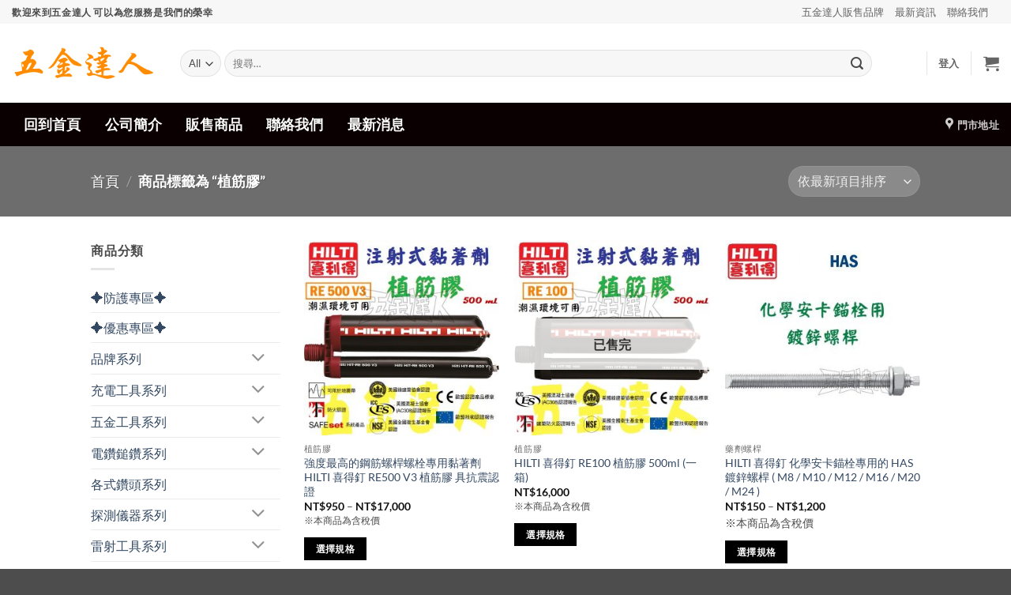

--- FILE ---
content_type: text/html; charset=UTF-8
request_url: https://www.tools186.com/product-tag/%E6%A4%8D%E7%AD%8B%E8%86%A0/
body_size: 40727
content:
<!DOCTYPE html>
<html dir="ltr" lang="zh-TW" class="loading-site no-js">
<head>
	<meta charset="UTF-8" />
	<link rel="profile" href="http://gmpg.org/xfn/11" />
	<link rel="pingback" href="https://www.tools186.com/xmlrpc.php" />

	<script>(function(html){html.className = html.className.replace(/\bno-js\b/,'js')})(document.documentElement);</script>
<title>植筋膠 | 五金達人</title>
	<style>img:is([sizes="auto" i], [sizes^="auto," i]) { contain-intrinsic-size: 3000px 1500px }</style>
	
		<!-- All in One SEO 4.8.9 - aioseo.com -->
	<meta name="robots" content="max-image-preview:large" />
	<meta name="google-site-verification" content="B3WppJKXPnD9gYd2Df1GPzlFY8PlOJUNVc-xyUzlMYw" />
	<link rel="canonical" href="https://www.tools186.com/product-tag/%e6%a4%8d%e7%ad%8b%e8%86%a0/" />
	<meta name="generator" content="All in One SEO (AIOSEO) 4.8.9" />
		<script type="application/ld+json" class="aioseo-schema">
			{"@context":"https:\/\/schema.org","@graph":[{"@type":"BreadcrumbList","@id":"https:\/\/www.tools186.com\/product-tag\/%E6%A4%8D%E7%AD%8B%E8%86%A0\/#breadcrumblist","itemListElement":[{"@type":"ListItem","@id":"https:\/\/www.tools186.com#listItem","position":1,"name":"\u4e3b\u9801","item":"https:\/\/www.tools186.com","nextItem":{"@type":"ListItem","@id":"https:\/\/www.tools186.com\/shop\/#listItem","name":"\u8ca9\u552e\u5546\u54c1"}},{"@type":"ListItem","@id":"https:\/\/www.tools186.com\/shop\/#listItem","position":2,"name":"\u8ca9\u552e\u5546\u54c1","item":"https:\/\/www.tools186.com\/shop\/","nextItem":{"@type":"ListItem","@id":"https:\/\/www.tools186.com\/product-tag\/%e6%a4%8d%e7%ad%8b%e8%86%a0\/#listItem","name":"\u690d\u7b4b\u81a0"},"previousItem":{"@type":"ListItem","@id":"https:\/\/www.tools186.com#listItem","name":"\u4e3b\u9801"}},{"@type":"ListItem","@id":"https:\/\/www.tools186.com\/product-tag\/%e6%a4%8d%e7%ad%8b%e8%86%a0\/#listItem","position":3,"name":"\u690d\u7b4b\u81a0","previousItem":{"@type":"ListItem","@id":"https:\/\/www.tools186.com\/shop\/#listItem","name":"\u8ca9\u552e\u5546\u54c1"}}]},{"@type":"CollectionPage","@id":"https:\/\/www.tools186.com\/product-tag\/%E6%A4%8D%E7%AD%8B%E8%86%A0\/#collectionpage","url":"https:\/\/www.tools186.com\/product-tag\/%E6%A4%8D%E7%AD%8B%E8%86%A0\/","name":"\u690d\u7b4b\u81a0 | \u4e94\u91d1\u9054\u4eba","inLanguage":"zh-TW","isPartOf":{"@id":"https:\/\/www.tools186.com\/#website"},"breadcrumb":{"@id":"https:\/\/www.tools186.com\/product-tag\/%E6%A4%8D%E7%AD%8B%E8%86%A0\/#breadcrumblist"}},{"@type":"Organization","@id":"https:\/\/www.tools186.com\/#organization","name":"\u4e94\u91d1\u9054\u4eba","description":"\u4e16\u660c\u4e94\u91d1\u5de5\u5177\u6709\u9650\u516c\u53f8 (02)23315445","url":"https:\/\/www.tools186.com\/"},{"@type":"WebSite","@id":"https:\/\/www.tools186.com\/#website","url":"https:\/\/www.tools186.com\/","name":"\u4e94\u91d1\u9054\u4eba","description":"\u4e16\u660c\u4e94\u91d1\u5de5\u5177\u6709\u9650\u516c\u53f8 (02)23315445","inLanguage":"zh-TW","publisher":{"@id":"https:\/\/www.tools186.com\/#organization"}}]}
		</script>
		<!-- All in One SEO -->

<meta name="viewport" content="width=device-width, initial-scale=1" /><link rel='prefetch' href='https://www.tools186.com/wp-content/themes/flatsome/assets/js/flatsome.js?ver=e2eddd6c228105dac048' />
<link rel='prefetch' href='https://www.tools186.com/wp-content/themes/flatsome/assets/js/chunk.slider.js?ver=3.20.2' />
<link rel='prefetch' href='https://www.tools186.com/wp-content/themes/flatsome/assets/js/chunk.popups.js?ver=3.20.2' />
<link rel='prefetch' href='https://www.tools186.com/wp-content/themes/flatsome/assets/js/chunk.tooltips.js?ver=3.20.2' />
<link rel='prefetch' href='https://www.tools186.com/wp-content/themes/flatsome/assets/js/woocommerce.js?ver=1c9be63d628ff7c3ff4c' />
<link rel="alternate" type="application/rss+xml" title="訂閱《五金達人》&raquo; 資訊提供" href="https://www.tools186.com/feed/" />
<link rel="alternate" type="application/rss+xml" title="訂閱《五金達人》&raquo; 留言的資訊提供" href="https://www.tools186.com/comments/feed/" />
<link rel="alternate" type="application/rss+xml" title="訂閱《五金達人》&raquo; 標籤〈植筋膠〉的資訊提供" href="https://www.tools186.com/product-tag/%e6%a4%8d%e7%ad%8b%e8%86%a0/feed/" />
<script type="text/javascript">
/* <![CDATA[ */
window._wpemojiSettings = {"baseUrl":"https:\/\/s.w.org\/images\/core\/emoji\/16.0.1\/72x72\/","ext":".png","svgUrl":"https:\/\/s.w.org\/images\/core\/emoji\/16.0.1\/svg\/","svgExt":".svg","source":{"concatemoji":"https:\/\/www.tools186.com\/wp-includes\/js\/wp-emoji-release.min.js?ver=6.8.3"}};
/*! This file is auto-generated */
!function(s,n){var o,i,e;function c(e){try{var t={supportTests:e,timestamp:(new Date).valueOf()};sessionStorage.setItem(o,JSON.stringify(t))}catch(e){}}function p(e,t,n){e.clearRect(0,0,e.canvas.width,e.canvas.height),e.fillText(t,0,0);var t=new Uint32Array(e.getImageData(0,0,e.canvas.width,e.canvas.height).data),a=(e.clearRect(0,0,e.canvas.width,e.canvas.height),e.fillText(n,0,0),new Uint32Array(e.getImageData(0,0,e.canvas.width,e.canvas.height).data));return t.every(function(e,t){return e===a[t]})}function u(e,t){e.clearRect(0,0,e.canvas.width,e.canvas.height),e.fillText(t,0,0);for(var n=e.getImageData(16,16,1,1),a=0;a<n.data.length;a++)if(0!==n.data[a])return!1;return!0}function f(e,t,n,a){switch(t){case"flag":return n(e,"\ud83c\udff3\ufe0f\u200d\u26a7\ufe0f","\ud83c\udff3\ufe0f\u200b\u26a7\ufe0f")?!1:!n(e,"\ud83c\udde8\ud83c\uddf6","\ud83c\udde8\u200b\ud83c\uddf6")&&!n(e,"\ud83c\udff4\udb40\udc67\udb40\udc62\udb40\udc65\udb40\udc6e\udb40\udc67\udb40\udc7f","\ud83c\udff4\u200b\udb40\udc67\u200b\udb40\udc62\u200b\udb40\udc65\u200b\udb40\udc6e\u200b\udb40\udc67\u200b\udb40\udc7f");case"emoji":return!a(e,"\ud83e\udedf")}return!1}function g(e,t,n,a){var r="undefined"!=typeof WorkerGlobalScope&&self instanceof WorkerGlobalScope?new OffscreenCanvas(300,150):s.createElement("canvas"),o=r.getContext("2d",{willReadFrequently:!0}),i=(o.textBaseline="top",o.font="600 32px Arial",{});return e.forEach(function(e){i[e]=t(o,e,n,a)}),i}function t(e){var t=s.createElement("script");t.src=e,t.defer=!0,s.head.appendChild(t)}"undefined"!=typeof Promise&&(o="wpEmojiSettingsSupports",i=["flag","emoji"],n.supports={everything:!0,everythingExceptFlag:!0},e=new Promise(function(e){s.addEventListener("DOMContentLoaded",e,{once:!0})}),new Promise(function(t){var n=function(){try{var e=JSON.parse(sessionStorage.getItem(o));if("object"==typeof e&&"number"==typeof e.timestamp&&(new Date).valueOf()<e.timestamp+604800&&"object"==typeof e.supportTests)return e.supportTests}catch(e){}return null}();if(!n){if("undefined"!=typeof Worker&&"undefined"!=typeof OffscreenCanvas&&"undefined"!=typeof URL&&URL.createObjectURL&&"undefined"!=typeof Blob)try{var e="postMessage("+g.toString()+"("+[JSON.stringify(i),f.toString(),p.toString(),u.toString()].join(",")+"));",a=new Blob([e],{type:"text/javascript"}),r=new Worker(URL.createObjectURL(a),{name:"wpTestEmojiSupports"});return void(r.onmessage=function(e){c(n=e.data),r.terminate(),t(n)})}catch(e){}c(n=g(i,f,p,u))}t(n)}).then(function(e){for(var t in e)n.supports[t]=e[t],n.supports.everything=n.supports.everything&&n.supports[t],"flag"!==t&&(n.supports.everythingExceptFlag=n.supports.everythingExceptFlag&&n.supports[t]);n.supports.everythingExceptFlag=n.supports.everythingExceptFlag&&!n.supports.flag,n.DOMReady=!1,n.readyCallback=function(){n.DOMReady=!0}}).then(function(){return e}).then(function(){var e;n.supports.everything||(n.readyCallback(),(e=n.source||{}).concatemoji?t(e.concatemoji):e.wpemoji&&e.twemoji&&(t(e.twemoji),t(e.wpemoji)))}))}((window,document),window._wpemojiSettings);
/* ]]> */
</script>

<style id='wp-emoji-styles-inline-css' type='text/css'>

	img.wp-smiley, img.emoji {
		display: inline !important;
		border: none !important;
		box-shadow: none !important;
		height: 1em !important;
		width: 1em !important;
		margin: 0 0.07em !important;
		vertical-align: -0.1em !important;
		background: none !important;
		padding: 0 !important;
	}
</style>
<style id='wp-block-library-inline-css' type='text/css'>
:root{--wp-admin-theme-color:#007cba;--wp-admin-theme-color--rgb:0,124,186;--wp-admin-theme-color-darker-10:#006ba1;--wp-admin-theme-color-darker-10--rgb:0,107,161;--wp-admin-theme-color-darker-20:#005a87;--wp-admin-theme-color-darker-20--rgb:0,90,135;--wp-admin-border-width-focus:2px;--wp-block-synced-color:#7a00df;--wp-block-synced-color--rgb:122,0,223;--wp-bound-block-color:var(--wp-block-synced-color)}@media (min-resolution:192dpi){:root{--wp-admin-border-width-focus:1.5px}}.wp-element-button{cursor:pointer}:root{--wp--preset--font-size--normal:16px;--wp--preset--font-size--huge:42px}:root .has-very-light-gray-background-color{background-color:#eee}:root .has-very-dark-gray-background-color{background-color:#313131}:root .has-very-light-gray-color{color:#eee}:root .has-very-dark-gray-color{color:#313131}:root .has-vivid-green-cyan-to-vivid-cyan-blue-gradient-background{background:linear-gradient(135deg,#00d084,#0693e3)}:root .has-purple-crush-gradient-background{background:linear-gradient(135deg,#34e2e4,#4721fb 50%,#ab1dfe)}:root .has-hazy-dawn-gradient-background{background:linear-gradient(135deg,#faaca8,#dad0ec)}:root .has-subdued-olive-gradient-background{background:linear-gradient(135deg,#fafae1,#67a671)}:root .has-atomic-cream-gradient-background{background:linear-gradient(135deg,#fdd79a,#004a59)}:root .has-nightshade-gradient-background{background:linear-gradient(135deg,#330968,#31cdcf)}:root .has-midnight-gradient-background{background:linear-gradient(135deg,#020381,#2874fc)}.has-regular-font-size{font-size:1em}.has-larger-font-size{font-size:2.625em}.has-normal-font-size{font-size:var(--wp--preset--font-size--normal)}.has-huge-font-size{font-size:var(--wp--preset--font-size--huge)}.has-text-align-center{text-align:center}.has-text-align-left{text-align:left}.has-text-align-right{text-align:right}#end-resizable-editor-section{display:none}.aligncenter{clear:both}.items-justified-left{justify-content:flex-start}.items-justified-center{justify-content:center}.items-justified-right{justify-content:flex-end}.items-justified-space-between{justify-content:space-between}.screen-reader-text{border:0;clip-path:inset(50%);height:1px;margin:-1px;overflow:hidden;padding:0;position:absolute;width:1px;word-wrap:normal!important}.screen-reader-text:focus{background-color:#ddd;clip-path:none;color:#444;display:block;font-size:1em;height:auto;left:5px;line-height:normal;padding:15px 23px 14px;text-decoration:none;top:5px;width:auto;z-index:100000}html :where(.has-border-color){border-style:solid}html :where([style*=border-top-color]){border-top-style:solid}html :where([style*=border-right-color]){border-right-style:solid}html :where([style*=border-bottom-color]){border-bottom-style:solid}html :where([style*=border-left-color]){border-left-style:solid}html :where([style*=border-width]){border-style:solid}html :where([style*=border-top-width]){border-top-style:solid}html :where([style*=border-right-width]){border-right-style:solid}html :where([style*=border-bottom-width]){border-bottom-style:solid}html :where([style*=border-left-width]){border-left-style:solid}html :where(img[class*=wp-image-]){height:auto;max-width:100%}:where(figure){margin:0 0 1em}html :where(.is-position-sticky){--wp-admin--admin-bar--position-offset:var(--wp-admin--admin-bar--height,0px)}@media screen and (max-width:600px){html :where(.is-position-sticky){--wp-admin--admin-bar--position-offset:0px}}
</style>
<style id='woocommerce-inline-inline-css' type='text/css'>
.woocommerce form .form-row .required { visibility: visible; }
</style>
<link rel='stylesheet' id='woo-variation-swatches-css' href='https://www.tools186.com/wp-content/plugins/woo-variation-swatches/assets/css/frontend.min.css?ver=1757643649' type='text/css' media='all' />
<style id='woo-variation-swatches-inline-css' type='text/css'>
:root {
--wvs-tick:url("data:image/svg+xml;utf8,%3Csvg filter='drop-shadow(0px 0px 2px rgb(0 0 0 / .8))' xmlns='http://www.w3.org/2000/svg'  viewBox='0 0 30 30'%3E%3Cpath fill='none' stroke='%23ffffff' stroke-linecap='round' stroke-linejoin='round' stroke-width='4' d='M4 16L11 23 27 7'/%3E%3C/svg%3E");

--wvs-cross:url("data:image/svg+xml;utf8,%3Csvg filter='drop-shadow(0px 0px 5px rgb(255 255 255 / .6))' xmlns='http://www.w3.org/2000/svg' width='72px' height='72px' viewBox='0 0 24 24'%3E%3Cpath fill='none' stroke='%23ff0000' stroke-linecap='round' stroke-width='0.6' d='M5 5L19 19M19 5L5 19'/%3E%3C/svg%3E");
--wvs-single-product-item-width:50px;
--wvs-single-product-item-height:50px;
--wvs-single-product-item-font-size:16px}
</style>
<link rel='stylesheet' id='brands-styles-css' href='https://www.tools186.com/wp-content/plugins/woocommerce/assets/css/brands.css?ver=10.3.4' type='text/css' media='all' />
<link rel='stylesheet' id='flatsome-main-css' href='https://www.tools186.com/wp-content/themes/flatsome/assets/css/flatsome.css?ver=3.20.2' type='text/css' media='all' />
<style id='flatsome-main-inline-css' type='text/css'>
@font-face {
				font-family: "fl-icons";
				font-display: block;
				src: url(https://www.tools186.com/wp-content/themes/flatsome/assets/css/icons/fl-icons.eot?v=3.20.2);
				src:
					url(https://www.tools186.com/wp-content/themes/flatsome/assets/css/icons/fl-icons.eot#iefix?v=3.20.2) format("embedded-opentype"),
					url(https://www.tools186.com/wp-content/themes/flatsome/assets/css/icons/fl-icons.woff2?v=3.20.2) format("woff2"),
					url(https://www.tools186.com/wp-content/themes/flatsome/assets/css/icons/fl-icons.ttf?v=3.20.2) format("truetype"),
					url(https://www.tools186.com/wp-content/themes/flatsome/assets/css/icons/fl-icons.woff?v=3.20.2) format("woff"),
					url(https://www.tools186.com/wp-content/themes/flatsome/assets/css/icons/fl-icons.svg?v=3.20.2#fl-icons) format("svg");
			}
</style>
<link rel='stylesheet' id='flatsome-shop-css' href='https://www.tools186.com/wp-content/themes/flatsome/assets/css/flatsome-shop.css?ver=3.20.2' type='text/css' media='all' />
<link rel='stylesheet' id='flatsome-style-css' href='https://www.tools186.com/wp-content/themes/flatsome-child/style.css?ver=3.0' type='text/css' media='all' />
<script type="text/javascript">
            window._nslDOMReady = (function () {
                const executedCallbacks = new Set();
            
                return function (callback) {
                    /**
                    * Third parties might dispatch DOMContentLoaded events, so we need to ensure that we only run our callback once!
                    */
                    if (executedCallbacks.has(callback)) return;
            
                    const wrappedCallback = function () {
                        if (executedCallbacks.has(callback)) return;
                        executedCallbacks.add(callback);
                        callback();
                    };
            
                    if (document.readyState === "complete" || document.readyState === "interactive") {
                        wrappedCallback();
                    } else {
                        document.addEventListener("DOMContentLoaded", wrappedCallback);
                    }
                };
            })();
        </script><script type="text/javascript" src="https://www.tools186.com/wp-includes/js/jquery/jquery.min.js?ver=3.7.1" id="jquery-core-js"></script>
<script type="text/javascript" src="https://www.tools186.com/wp-includes/js/jquery/jquery-migrate.min.js?ver=3.4.1" id="jquery-migrate-js"></script>
<script type="text/javascript" src="https://www.tools186.com/wp-content/plugins/woocommerce/assets/js/jquery-blockui/jquery.blockUI.min.js?ver=2.7.0-wc.10.3.4" id="wc-jquery-blockui-js" data-wp-strategy="defer"></script>
<script type="text/javascript" id="wc-add-to-cart-js-extra">
/* <![CDATA[ */
var wc_add_to_cart_params = {"ajax_url":"\/wp-admin\/admin-ajax.php","wc_ajax_url":"\/?wc-ajax=%%endpoint%%","i18n_view_cart":"\u67e5\u770b\u8cfc\u7269\u8eca","cart_url":"https:\/\/www.tools186.com\/cart\/","is_cart":"","cart_redirect_after_add":"no"};
/* ]]> */
</script>
<script type="text/javascript" src="https://www.tools186.com/wp-content/plugins/woocommerce/assets/js/frontend/add-to-cart.min.js?ver=10.3.4" id="wc-add-to-cart-js" defer="defer" data-wp-strategy="defer"></script>
<script type="text/javascript" src="https://www.tools186.com/wp-content/plugins/woocommerce/assets/js/js-cookie/js.cookie.min.js?ver=2.1.4-wc.10.3.4" id="wc-js-cookie-js" data-wp-strategy="defer"></script>
<link rel="https://api.w.org/" href="https://www.tools186.com/wp-json/" /><link rel="alternate" title="JSON" type="application/json" href="https://www.tools186.com/wp-json/wp/v2/product_tag/299" /><link rel="EditURI" type="application/rsd+xml" title="RSD" href="https://www.tools186.com/xmlrpc.php?rsd" />
<meta name="generator" content="WordPress 6.8.3" />
<meta name="generator" content="WooCommerce 10.3.4" />
<style></style>	<noscript><style>.woocommerce-product-gallery{ opacity: 1 !important; }</style></noscript>
				<script  type="text/javascript">
				!function(f,b,e,v,n,t,s){if(f.fbq)return;n=f.fbq=function(){n.callMethod?
					n.callMethod.apply(n,arguments):n.queue.push(arguments)};if(!f._fbq)f._fbq=n;
					n.push=n;n.loaded=!0;n.version='2.0';n.queue=[];t=b.createElement(e);t.async=!0;
					t.src=v;s=b.getElementsByTagName(e)[0];s.parentNode.insertBefore(t,s)}(window,
					document,'script','https://connect.facebook.net/en_US/fbevents.js');
			</script>
			<!-- WooCommerce Facebook Integration Begin -->
			<script  type="text/javascript">

				fbq('init', '2190881331028389', {}, {
    "agent": "woocommerce_6-10.3.4-3.5.12"
});

				document.addEventListener( 'DOMContentLoaded', function() {
					// Insert placeholder for events injected when a product is added to the cart through AJAX.
					document.body.insertAdjacentHTML( 'beforeend', '<div class=\"wc-facebook-pixel-event-placeholder\"></div>' );
				}, false );

			</script>
			<!-- WooCommerce Facebook Integration End -->
			<link rel="icon" href="https://www.tools186.com/wp-content/uploads/2019/07/cropped-logo002-32x32.jpg" sizes="32x32" />
<link rel="icon" href="https://www.tools186.com/wp-content/uploads/2019/07/cropped-logo002-192x192.jpg" sizes="192x192" />
<link rel="apple-touch-icon" href="https://www.tools186.com/wp-content/uploads/2019/07/cropped-logo002-180x180.jpg" />
<meta name="msapplication-TileImage" content="https://www.tools186.com/wp-content/uploads/2019/07/cropped-logo002-270x270.jpg" />
<style id="custom-css" type="text/css">:root {--primary-color: #000000;--fs-color-primary: #000000;--fs-color-secondary: #007784;--fs-color-success: #627D47;--fs-color-alert: #b20000;--fs-color-base: #4a4a4a;--fs-experimental-link-color: #334862;--fs-experimental-link-color-hover: #111;}.tooltipster-base {--tooltip-color: #fff;--tooltip-bg-color: #000;}.off-canvas-right .mfp-content, .off-canvas-left .mfp-content {--drawer-width: 300px;}.off-canvas .mfp-content.off-canvas-cart {--drawer-width: 360px;}.header-main{height: 100px}#logo img{max-height: 100px}#logo{width:183px;}.header-bottom{min-height: 55px}.header-top{min-height: 30px}.transparent .header-main{height: 90px}.transparent #logo img{max-height: 90px}.has-transparent + .page-title:first-of-type,.has-transparent + #main > .page-title,.has-transparent + #main > div > .page-title,.has-transparent + #main .page-header-wrapper:first-of-type .page-title{padding-top: 170px;}.header.show-on-scroll,.stuck .header-main{height:70px!important}.stuck #logo img{max-height: 70px!important}.search-form{ width: 93%;}.header-bottom {background-color: #0a0002}.header-main .nav > li > a{line-height: 16px }.stuck .header-main .nav > li > a{line-height: 50px }.header-bottom-nav > li > a{line-height: 47px }@media (max-width: 549px) {.header-main{height: 70px}#logo img{max-height: 70px}}.nav-dropdown-has-arrow.nav-dropdown-has-border li.has-dropdown:before{border-bottom-color: #FFFFFF;}.nav .nav-dropdown{border-color: #FFFFFF }.nav-dropdown{border-radius:5px}.nav-dropdown{font-size:79%}.nav-dropdown-has-arrow li.has-dropdown:after{border-bottom-color: #FFFFFF;}.nav .nav-dropdown{background-color: #FFFFFF}.header-top{background-color:#F7F7F7!important;}body{font-family: Lato, sans-serif;}body {font-weight: 400;font-style: normal;}.nav > li > a {font-family: Lato, sans-serif;}.mobile-sidebar-levels-2 .nav > li > ul > li > a {font-family: Lato, sans-serif;}.nav > li > a,.mobile-sidebar-levels-2 .nav > li > ul > li > a {font-weight: 700;font-style: normal;}h1,h2,h3,h4,h5,h6,.heading-font, .off-canvas-center .nav-sidebar.nav-vertical > li > a{font-family: Lato, sans-serif;}h1,h2,h3,h4,h5,h6,.heading-font,.banner h1,.banner h2 {font-weight: 700;font-style: normal;}.alt-font{font-family: "Dancing Script", sans-serif;}.alt-font {font-weight: 400!important;font-style: normal!important;}.header:not(.transparent) .header-bottom-nav.nav > li > a{color: #ffffff;}.header:not(.transparent) .header-bottom-nav.nav > li > a:hover,.header:not(.transparent) .header-bottom-nav.nav > li.active > a,.header:not(.transparent) .header-bottom-nav.nav > li.current > a,.header:not(.transparent) .header-bottom-nav.nav > li > a.active,.header:not(.transparent) .header-bottom-nav.nav > li > a.current{color: #eecf20;}.header-bottom-nav.nav-line-bottom > li > a:before,.header-bottom-nav.nav-line-grow > li > a:before,.header-bottom-nav.nav-line > li > a:before,.header-bottom-nav.nav-box > li > a:hover,.header-bottom-nav.nav-box > li.active > a,.header-bottom-nav.nav-pills > li > a:hover,.header-bottom-nav.nav-pills > li.active > a{color:#FFF!important;background-color: #eecf20;}.shop-page-title.featured-title .title-overlay{background-color: #6d6d6d;}@media screen and (min-width: 550px){.products .box-vertical .box-image{min-width: 300px!important;width: 300px!important;}}button[name='update_cart'] { display: none; }.nav-vertical-fly-out > li + li {border-top-width: 1px; border-top-style: solid;}.label-new.menu-item > a:after{content:"New";}.label-hot.menu-item > a:after{content:"Hot";}.label-sale.menu-item > a:after{content:"Sale";}.label-popular.menu-item > a:after{content:"Popular";}</style><style id="kirki-inline-styles">/* latin-ext */
@font-face {
  font-family: 'Lato';
  font-style: normal;
  font-weight: 400;
  font-display: swap;
  src: url(https://www.tools186.com/wp-content/fonts/lato/S6uyw4BMUTPHjxAwXjeu.woff2) format('woff2');
  unicode-range: U+0100-02BA, U+02BD-02C5, U+02C7-02CC, U+02CE-02D7, U+02DD-02FF, U+0304, U+0308, U+0329, U+1D00-1DBF, U+1E00-1E9F, U+1EF2-1EFF, U+2020, U+20A0-20AB, U+20AD-20C0, U+2113, U+2C60-2C7F, U+A720-A7FF;
}
/* latin */
@font-face {
  font-family: 'Lato';
  font-style: normal;
  font-weight: 400;
  font-display: swap;
  src: url(https://www.tools186.com/wp-content/fonts/lato/S6uyw4BMUTPHjx4wXg.woff2) format('woff2');
  unicode-range: U+0000-00FF, U+0131, U+0152-0153, U+02BB-02BC, U+02C6, U+02DA, U+02DC, U+0304, U+0308, U+0329, U+2000-206F, U+20AC, U+2122, U+2191, U+2193, U+2212, U+2215, U+FEFF, U+FFFD;
}
/* latin-ext */
@font-face {
  font-family: 'Lato';
  font-style: normal;
  font-weight: 700;
  font-display: swap;
  src: url(https://www.tools186.com/wp-content/fonts/lato/S6u9w4BMUTPHh6UVSwaPGR_p.woff2) format('woff2');
  unicode-range: U+0100-02BA, U+02BD-02C5, U+02C7-02CC, U+02CE-02D7, U+02DD-02FF, U+0304, U+0308, U+0329, U+1D00-1DBF, U+1E00-1E9F, U+1EF2-1EFF, U+2020, U+20A0-20AB, U+20AD-20C0, U+2113, U+2C60-2C7F, U+A720-A7FF;
}
/* latin */
@font-face {
  font-family: 'Lato';
  font-style: normal;
  font-weight: 700;
  font-display: swap;
  src: url(https://www.tools186.com/wp-content/fonts/lato/S6u9w4BMUTPHh6UVSwiPGQ.woff2) format('woff2');
  unicode-range: U+0000-00FF, U+0131, U+0152-0153, U+02BB-02BC, U+02C6, U+02DA, U+02DC, U+0304, U+0308, U+0329, U+2000-206F, U+20AC, U+2122, U+2191, U+2193, U+2212, U+2215, U+FEFF, U+FFFD;
}/* vietnamese */
@font-face {
  font-family: 'Dancing Script';
  font-style: normal;
  font-weight: 400;
  font-display: swap;
  src: url(https://www.tools186.com/wp-content/fonts/dancing-script/If2cXTr6YS-zF4S-kcSWSVi_sxjsohD9F50Ruu7BMSo3Rep8ltA.woff2) format('woff2');
  unicode-range: U+0102-0103, U+0110-0111, U+0128-0129, U+0168-0169, U+01A0-01A1, U+01AF-01B0, U+0300-0301, U+0303-0304, U+0308-0309, U+0323, U+0329, U+1EA0-1EF9, U+20AB;
}
/* latin-ext */
@font-face {
  font-family: 'Dancing Script';
  font-style: normal;
  font-weight: 400;
  font-display: swap;
  src: url(https://www.tools186.com/wp-content/fonts/dancing-script/If2cXTr6YS-zF4S-kcSWSVi_sxjsohD9F50Ruu7BMSo3ROp8ltA.woff2) format('woff2');
  unicode-range: U+0100-02BA, U+02BD-02C5, U+02C7-02CC, U+02CE-02D7, U+02DD-02FF, U+0304, U+0308, U+0329, U+1D00-1DBF, U+1E00-1E9F, U+1EF2-1EFF, U+2020, U+20A0-20AB, U+20AD-20C0, U+2113, U+2C60-2C7F, U+A720-A7FF;
}
/* latin */
@font-face {
  font-family: 'Dancing Script';
  font-style: normal;
  font-weight: 400;
  font-display: swap;
  src: url(https://www.tools186.com/wp-content/fonts/dancing-script/If2cXTr6YS-zF4S-kcSWSVi_sxjsohD9F50Ruu7BMSo3Sup8.woff2) format('woff2');
  unicode-range: U+0000-00FF, U+0131, U+0152-0153, U+02BB-02BC, U+02C6, U+02DA, U+02DC, U+0304, U+0308, U+0329, U+2000-206F, U+20AC, U+2122, U+2191, U+2193, U+2212, U+2215, U+FEFF, U+FFFD;
}</style>	<!-- Fonts Plugin CSS - https://fontsplugin.com/ -->
	<style>
			</style>
	<!-- Fonts Plugin CSS -->
	</head>

<body class="archive tax-product_tag term-299 wp-theme-flatsome wp-child-theme-flatsome-child theme-flatsome woocommerce woocommerce-page woocommerce-no-js woo-variation-swatches wvs-behavior-blur wvs-theme-flatsome-child wvs-mobile wvs-show-label wvs-tooltip full-width lightbox nav-dropdown-has-arrow nav-dropdown-has-shadow nav-dropdown-has-border">


<a class="skip-link screen-reader-text" href="#main">Skip to content</a>

<div id="wrapper">

	
	<header id="header" class="header header-full-width has-sticky sticky-jump">
		<div class="header-wrapper">
			<div id="top-bar" class="header-top hide-for-sticky">
    <div class="flex-row container">
      <div class="flex-col hide-for-medium flex-left">
          <ul class="nav nav-left medium-nav-center nav-small  nav-line-bottom">
              <li class="html custom html_topbar_left"><strong class="uppercase">歡迎來到五金達人  可以為您服務是我們的榮幸</strong></li>          </ul>
      </div>

      <div class="flex-col hide-for-medium flex-center">
          <ul class="nav nav-center nav-small  nav-line-bottom">
                        </ul>
      </div>

      <div class="flex-col hide-for-medium flex-right">
         <ul class="nav top-bar-nav nav-right nav-small  nav-line-bottom">
              <li id="menu-item-227" class="menu-item menu-item-type-post_type menu-item-object-page menu-item-227 menu-item-design-default"><a href="https://www.tools186.com/selling-brands/" class="nav-top-link">五金達人販售品牌</a></li>
<li id="menu-item-251" class="menu-item menu-item-type-post_type menu-item-object-page menu-item-251 menu-item-design-default"><a href="https://www.tools186.com/blog/" class="nav-top-link">最新資訊</a></li>
<li id="menu-item-252" class="menu-item menu-item-type-post_type menu-item-object-page menu-item-252 menu-item-design-default"><a href="https://www.tools186.com/contact/" class="nav-top-link">聯絡我們</a></li>
<li class="header-newsletter-item has-icon">

<a href="#header-newsletter-signup" class="tooltip" role="button" title="歡迎訂閱" aria-expanded="false" aria-haspopup="dialog" aria-controls="header-newsletter-signup" data-flatsome-role-button>

  
  </a>
	<div id="header-newsletter-signup"
	     class="lightbox-by-id lightbox-content mfp-hide lightbox-white "
	     style="max-width:700px ;padding:0px">
		請輸入您的E-mail來訂閱我們的最新資訊與新商品的通知。

[contact-form-7 id="8"]	</div>
	
	</li>
          </ul>
      </div>

            <div class="flex-col show-for-medium flex-grow">
          <ul class="nav nav-center nav-small mobile-nav  nav-line-bottom">
              <li class="html custom html_topbar_left"><strong class="uppercase">歡迎來到五金達人  可以為您服務是我們的榮幸</strong></li><li class="header-contact-wrapper">
		<ul id="header-contact" class="nav medium-nav-center nav-divided nav-uppercase header-contact">
					<li>
			  <a target="_blank" rel="noopener" href="https://maps.google.com/?q=台北市長沙街二段186號" title="台北市長沙街二段186號" class="tooltip">
			  	 <i class="icon-map-pin-fill" aria-hidden="true" style="font-size:16px;"></i>			     <span>
			     	門市地址			     </span>
			  </a>
			</li>
			
			
			
			
				</ul>
</li>
          </ul>
      </div>
      
    </div>
</div>
<div id="masthead" class="header-main hide-for-sticky">
      <div class="header-inner flex-row container logo-left medium-logo-center" role="navigation">

          <!-- Logo -->
          <div id="logo" class="flex-col logo">
            
<!-- Header logo -->
<a href="https://www.tools186.com/" title="五金達人 - 世昌五金工具有限公司 (02)23315445" rel="home">
		<img width="538" height="230" src="https://www.tools186.com/wp-content/uploads/2019/07/149733439939865.png" class="header_logo header-logo" alt="五金達人"/><img  width="538" height="230" src="https://www.tools186.com/wp-content/uploads/2019/07/149733439939865.png" class="header-logo-dark" alt="五金達人"/></a>
          </div>

          <!-- Mobile Left Elements -->
          <div class="flex-col show-for-medium flex-left">
            <ul class="mobile-nav nav nav-left ">
              <li class="nav-icon has-icon">
	<div class="header-button">		<a href="#" class="icon primary button circle is-small" data-open="#main-menu" data-pos="left" data-bg="main-menu-overlay" role="button" aria-label="Menu" aria-controls="main-menu" aria-expanded="false" aria-haspopup="dialog" data-flatsome-role-button>
			<i class="icon-menu" aria-hidden="true"></i>			<span class="menu-title uppercase hide-for-small">Menu</span>		</a>
	 </div> </li>
<li class="header-search header-search-dropdown has-icon has-dropdown menu-item-has-children">
		<a href="#" aria-label="搜尋" aria-haspopup="true" aria-expanded="false" aria-controls="ux-search-dropdown" class="nav-top-link is-small"><i class="icon-search" aria-hidden="true"></i></a>
		<ul id="ux-search-dropdown" class="nav-dropdown nav-dropdown-simple">
	 	<li class="header-search-form search-form html relative has-icon">
	<div class="header-search-form-wrapper">
		<div class="searchform-wrapper ux-search-box relative form-flat is-normal"><form role="search" method="get" class="searchform" action="https://www.tools186.com/">
	<div class="flex-row relative">
					<div class="flex-col search-form-categories">
				<select class="search_categories resize-select mb-0" name="product_cat"><option value="" selected='selected'>All</option><option value="prevention">✦防護專區✦</option><option value="discount">✦優惠專區✦</option><option value="brand-selection">品牌系列</option><option value="charging-series">充電工具系列</option><option value="tools">五金工具系列</option><option value="drill">電鑽鎚鑽系列</option><option value="drilling-chisel">各式鑽頭系列</option><option value="detection-instrument">探測儀器系列</option><option value="laser-tool">雷射工具系列</option><option value="measuring-tools">測量工具系列</option><option value="planting-series">植筋&amp;安卡錨栓 系列</option><option value="steel-nail_gunpowder-gun">鋼釘火藥槍系列</option><option value="gas-nail-gun">瓦斯釘槍系列</option><option value="driller">洗孔機&amp;鑽孔機系列</option><option value="chain-saw-cutting">電鋸切割系列</option><option value="waxing-grinding-polishing">打蠟研磨拋光系列</option><option value="through-pipe-series">通管工具系列</option><option value="garden">庭園工具系列</option><option value="hydraulic-tool">油壓工具系列</option><option value="engine-tool">引擎工具系列</option><option value="hand-tool">手工具系列</option></select>			</div>
						<div class="flex-col flex-grow">
			<label class="screen-reader-text" for="woocommerce-product-search-field-0">搜尋關鍵字:</label>
			<input type="search" id="woocommerce-product-search-field-0" class="search-field mb-0" placeholder="搜尋&hellip;" value="" name="s" />
			<input type="hidden" name="post_type" value="product" />
					</div>
		<div class="flex-col">
			<button type="submit" value="搜尋" class="ux-search-submit submit-button secondary button  icon mb-0" aria-label="Submit">
				<i class="icon-search" aria-hidden="true"></i>			</button>
		</div>
	</div>
	<div class="live-search-results text-left z-top"></div>
</form>
</div>	</div>
</li>
	</ul>
</li>
            </ul>
          </div>

          <!-- Left Elements -->
          <div class="flex-col hide-for-medium flex-left
            flex-grow">
            <ul class="header-nav header-nav-main nav nav-left  nav-uppercase" >
              <li class="header-search-form search-form html relative has-icon">
	<div class="header-search-form-wrapper">
		<div class="searchform-wrapper ux-search-box relative form-flat is-normal"><form role="search" method="get" class="searchform" action="https://www.tools186.com/">
	<div class="flex-row relative">
					<div class="flex-col search-form-categories">
				<select class="search_categories resize-select mb-0" name="product_cat"><option value="" selected='selected'>All</option><option value="prevention">✦防護專區✦</option><option value="discount">✦優惠專區✦</option><option value="brand-selection">品牌系列</option><option value="charging-series">充電工具系列</option><option value="tools">五金工具系列</option><option value="drill">電鑽鎚鑽系列</option><option value="drilling-chisel">各式鑽頭系列</option><option value="detection-instrument">探測儀器系列</option><option value="laser-tool">雷射工具系列</option><option value="measuring-tools">測量工具系列</option><option value="planting-series">植筋&amp;安卡錨栓 系列</option><option value="steel-nail_gunpowder-gun">鋼釘火藥槍系列</option><option value="gas-nail-gun">瓦斯釘槍系列</option><option value="driller">洗孔機&amp;鑽孔機系列</option><option value="chain-saw-cutting">電鋸切割系列</option><option value="waxing-grinding-polishing">打蠟研磨拋光系列</option><option value="through-pipe-series">通管工具系列</option><option value="garden">庭園工具系列</option><option value="hydraulic-tool">油壓工具系列</option><option value="engine-tool">引擎工具系列</option><option value="hand-tool">手工具系列</option></select>			</div>
						<div class="flex-col flex-grow">
			<label class="screen-reader-text" for="woocommerce-product-search-field-1">搜尋關鍵字:</label>
			<input type="search" id="woocommerce-product-search-field-1" class="search-field mb-0" placeholder="搜尋&hellip;" value="" name="s" />
			<input type="hidden" name="post_type" value="product" />
					</div>
		<div class="flex-col">
			<button type="submit" value="搜尋" class="ux-search-submit submit-button secondary button  icon mb-0" aria-label="Submit">
				<i class="icon-search" aria-hidden="true"></i>			</button>
		</div>
	</div>
	<div class="live-search-results text-left z-top"></div>
</form>
</div>	</div>
</li>
            </ul>
          </div>

          <!-- Right Elements -->
          <div class="flex-col hide-for-medium flex-right">
            <ul class="header-nav header-nav-main nav nav-right  nav-uppercase">
              <li class="header-divider"></li>
<li class="account-item has-icon">

	<a href="https://www.tools186.com/my-account/" class="nav-top-link nav-top-not-logged-in is-small is-small" title="登入" role="button" data-open="#login-form-popup" aria-controls="login-form-popup" aria-expanded="false" aria-haspopup="dialog" data-flatsome-role-button>
					<span>
			登入			</span>
				</a>




</li>
<li class="header-divider"></li><li class="cart-item has-icon has-dropdown">

<a href="https://www.tools186.com/cart/" class="header-cart-link nav-top-link is-small" title="購物車" aria-label="查看購物車" aria-expanded="false" aria-haspopup="true" role="button" data-flatsome-role-button>


    <i class="icon-shopping-cart" aria-hidden="true" data-icon-label="0"></i>  </a>

 <ul class="nav-dropdown nav-dropdown-simple">
    <li class="html widget_shopping_cart">
      <div class="widget_shopping_cart_content">
        

	<div class="ux-mini-cart-empty flex flex-row-col text-center pt pb">
				<div class="ux-mini-cart-empty-icon">
			<svg aria-hidden="true" xmlns="http://www.w3.org/2000/svg" viewBox="0 0 17 19" style="opacity:.1;height:80px;">
				<path d="M8.5 0C6.7 0 5.3 1.2 5.3 2.7v2H2.1c-.3 0-.6.3-.7.7L0 18.2c0 .4.2.8.6.8h15.7c.4 0 .7-.3.7-.7v-.1L15.6 5.4c0-.3-.3-.6-.7-.6h-3.2v-2c0-1.6-1.4-2.8-3.2-2.8zM6.7 2.7c0-.8.8-1.4 1.8-1.4s1.8.6 1.8 1.4v2H6.7v-2zm7.5 3.4 1.3 11.5h-14L2.8 6.1h2.5v1.4c0 .4.3.7.7.7.4 0 .7-.3.7-.7V6.1h3.5v1.4c0 .4.3.7.7.7s.7-.3.7-.7V6.1h2.6z" fill-rule="evenodd" clip-rule="evenodd" fill="currentColor"></path>
			</svg>
		</div>
				<p class="woocommerce-mini-cart__empty-message empty">購物車內沒有任何商品。</p>
					<p class="return-to-shop">
				<a class="button primary wc-backward" href="https://www.tools186.com/shop/">
					回到商店				</a>
			</p>
				</div>


      </div>
    </li>
     </ul>

</li>
            </ul>
          </div>

          <!-- Mobile Right Elements -->
          <div class="flex-col show-for-medium flex-right">
            <ul class="mobile-nav nav nav-right ">
              
<li class="account-item has-icon">
		<a href="https://www.tools186.com/my-account/" class="account-link-mobile is-small" title="我的帳號" aria-label="我的帳號">
		<i class="icon-user" aria-hidden="true"></i>	</a>
	</li>
<li class="cart-item has-icon">


		<a href="https://www.tools186.com/cart/" class="header-cart-link nav-top-link is-small off-canvas-toggle" title="購物車" aria-label="查看購物車" aria-expanded="false" aria-haspopup="dialog" role="button" data-open="#cart-popup" data-class="off-canvas-cart" data-pos="right" aria-controls="cart-popup" data-flatsome-role-button>

  	<i class="icon-shopping-cart" aria-hidden="true" data-icon-label="0"></i>  </a>


  <!-- Cart Sidebar Popup -->
  <div id="cart-popup" class="mfp-hide">
  <div class="cart-popup-inner inner-padding cart-popup-inner--sticky">
      <div class="cart-popup-title text-center">
          <span class="heading-font uppercase">購物車</span>
          <div class="is-divider"></div>
      </div>
	  <div class="widget_shopping_cart">
		  <div class="widget_shopping_cart_content">
			  

	<div class="ux-mini-cart-empty flex flex-row-col text-center pt pb">
				<div class="ux-mini-cart-empty-icon">
			<svg aria-hidden="true" xmlns="http://www.w3.org/2000/svg" viewBox="0 0 17 19" style="opacity:.1;height:80px;">
				<path d="M8.5 0C6.7 0 5.3 1.2 5.3 2.7v2H2.1c-.3 0-.6.3-.7.7L0 18.2c0 .4.2.8.6.8h15.7c.4 0 .7-.3.7-.7v-.1L15.6 5.4c0-.3-.3-.6-.7-.6h-3.2v-2c0-1.6-1.4-2.8-3.2-2.8zM6.7 2.7c0-.8.8-1.4 1.8-1.4s1.8.6 1.8 1.4v2H6.7v-2zm7.5 3.4 1.3 11.5h-14L2.8 6.1h2.5v1.4c0 .4.3.7.7.7.4 0 .7-.3.7-.7V6.1h3.5v1.4c0 .4.3.7.7.7s.7-.3.7-.7V6.1h2.6z" fill-rule="evenodd" clip-rule="evenodd" fill="currentColor"></path>
			</svg>
		</div>
				<p class="woocommerce-mini-cart__empty-message empty">購物車內沒有任何商品。</p>
					<p class="return-to-shop">
				<a class="button primary wc-backward" href="https://www.tools186.com/shop/">
					回到商店				</a>
			</p>
				</div>


		  </div>
	  </div>
             <div class="payment-icons inline-block" role="group" aria-label="Payment icons"><div class="payment-icon"><svg aria-hidden="true" version="1.1" xmlns="http://www.w3.org/2000/svg" xmlns:xlink="http://www.w3.org/1999/xlink"  viewBox="0 0 64 32">
<path d="M10.781 7.688c-0.251-1.283-1.219-1.688-2.344-1.688h-8.376l-0.061 0.405c5.749 1.469 10.469 4.595 12.595 10.501l-1.813-9.219zM13.125 19.688l-0.531-2.781c-1.096-2.907-3.752-5.594-6.752-6.813l4.219 15.939h5.469l8.157-20.032h-5.501l-5.062 13.688zM27.72 26.061l3.248-20.061h-5.187l-3.251 20.061h5.189zM41.875 5.656c-5.125 0-8.717 2.72-8.749 6.624-0.032 2.877 2.563 4.469 4.531 5.439 2.032 0.968 2.688 1.624 2.688 2.499 0 1.344-1.624 1.939-3.093 1.939-2.093 0-3.219-0.251-4.875-1.032l-0.688-0.344-0.719 4.499c1.219 0.563 3.437 1.064 5.781 1.064 5.437 0.032 8.97-2.688 9.032-6.843 0-2.282-1.405-4-4.376-5.439-1.811-0.904-2.904-1.563-2.904-2.499 0-0.843 0.936-1.72 2.968-1.72 1.688-0.029 2.936 0.314 3.875 0.752l0.469 0.248 0.717-4.344c-1.032-0.406-2.656-0.844-4.656-0.844zM55.813 6c-1.251 0-2.189 0.376-2.72 1.688l-7.688 18.374h5.437c0.877-2.467 1.096-3 1.096-3 0.592 0 5.875 0 6.624 0 0 0 0.157 0.688 0.624 3h4.813l-4.187-20.061h-4zM53.405 18.938c0 0 0.437-1.157 2.064-5.594-0.032 0.032 0.437-1.157 0.688-1.907l0.374 1.72c0.968 4.781 1.189 5.781 1.189 5.781-0.813 0-3.283 0-4.315 0z"></path>
</svg>
<span class="screen-reader-text">Visa</span></div><div class="payment-icon"><svg aria-hidden="true" viewBox="0 0 64 32" xmlns="http://www.w3.org/2000/svg">
	<path d="M18.4306 31.9299V29.8062C18.4306 28.9938 17.9382 28.4618 17.0929 28.4618C16.6703 28.4618 16.2107 28.6021 15.8948 29.0639C15.6486 28.6763 15.2957 28.4618 14.7663 28.4618C14.4135 28.4618 14.0606 28.5691 13.7816 28.9567V28.532H13.043V31.9299H13.7816V30.0536C13.7816 29.4515 14.0975 29.167 14.5899 29.167C15.0823 29.167 15.3285 29.4845 15.3285 30.0536V31.9299H16.0671V30.0536C16.0671 29.4515 16.42 29.167 16.8754 29.167C17.3678 29.167 17.614 29.4845 17.614 30.0536V31.9299H18.4306ZM29.3863 28.532H28.1882V27.5051H27.4496V28.532H26.7808V29.2041H27.4496V30.7629C27.4496 31.5423 27.7655 32 28.6108 32C28.9268 32 29.2797 31.8928 29.5259 31.7526L29.3125 31.1134C29.0991 31.2536 28.8529 31.2907 28.6765 31.2907C28.3236 31.2907 28.1841 31.0763 28.1841 30.7258V29.2041H29.3822V28.532H29.3863ZM35.6562 28.4577C35.2335 28.4577 34.9504 28.6722 34.774 28.9526V28.5278H34.0354V31.9258H34.774V30.0124C34.774 29.4474 35.0202 29.1258 35.4797 29.1258C35.6192 29.1258 35.7957 29.1629 35.9393 29.1959L36.1527 28.4866C36.0049 28.4577 35.7957 28.4577 35.6562 28.4577ZM26.1817 28.8124C25.8288 28.5649 25.3364 28.4577 24.8071 28.4577C23.9618 28.4577 23.3997 28.8825 23.3997 29.5546C23.3997 30.1196 23.8223 30.4412 24.5609 30.5443L24.9138 30.5814C25.2995 30.6515 25.5128 30.7588 25.5128 30.9361C25.5128 31.1835 25.2297 31.3608 24.7373 31.3608C24.2449 31.3608 23.8551 31.1835 23.6089 31.0062L23.256 31.5711C23.6417 31.8557 24.1711 31.9959 24.7004 31.9959C25.6852 31.9959 26.2514 31.534 26.2514 30.899C26.2514 30.2969 25.7919 29.9794 25.0902 29.8722L24.7373 29.835C24.4214 29.7979 24.1752 29.7278 24.1752 29.5175C24.1752 29.2701 24.4214 29.1299 24.8112 29.1299C25.2338 29.1299 25.6565 29.3072 25.8698 29.4144L26.1817 28.8124ZM45.8323 28.4577C45.4097 28.4577 45.1265 28.6722 44.9501 28.9526V28.5278H44.2115V31.9258H44.9501V30.0124C44.9501 29.4474 45.1963 29.1258 45.6559 29.1258C45.7954 29.1258 45.9718 29.1629 46.1154 29.1959L46.3288 28.4948C46.1852 28.4577 45.9759 28.4577 45.8323 28.4577ZM36.3948 30.2309C36.3948 31.2577 37.1005 32 38.192 32C38.6844 32 39.0373 31.8928 39.3901 31.6124L39.0373 31.0103C38.7541 31.2247 38.4751 31.3278 38.1551 31.3278C37.556 31.3278 37.1333 30.9031 37.1333 30.2309C37.1333 29.5917 37.556 29.167 38.1551 29.134C38.471 29.134 38.7541 29.2412 39.0373 29.4515L39.3901 28.8495C39.0373 28.5649 38.6844 28.4618 38.192 28.4618C37.1005 28.4577 36.3948 29.2041 36.3948 30.2309ZM43.2267 30.2309V28.532H42.4881V28.9567C42.2419 28.6392 41.889 28.4618 41.4295 28.4618C40.4775 28.4618 39.7389 29.2041 39.7389 30.2309C39.7389 31.2577 40.4775 32 41.4295 32C41.9219 32 42.2748 31.8227 42.4881 31.5051V31.9299H43.2267V30.2309ZM40.5144 30.2309C40.5144 29.6289 40.9002 29.134 41.5362 29.134C42.1352 29.134 42.5579 29.5959 42.5579 30.2309C42.5579 30.833 42.1352 31.3278 41.5362 31.3278C40.9043 31.2907 40.5144 30.8289 40.5144 30.2309ZM31.676 28.4577C30.6912 28.4577 29.9854 29.167 29.9854 30.2268C29.9854 31.2907 30.6912 31.9959 31.7129 31.9959C32.2053 31.9959 32.6977 31.8557 33.0875 31.534L32.7346 31.0021C32.4515 31.2165 32.0986 31.3567 31.7498 31.3567C31.2903 31.3567 30.8348 31.1423 30.7281 30.5443H33.227C33.227 30.4371 33.227 30.367 33.227 30.2598C33.2598 29.167 32.6238 28.4577 31.676 28.4577ZM31.676 29.0969C32.1355 29.0969 32.4515 29.3814 32.5213 29.9093H30.7609C30.8307 29.4515 31.1467 29.0969 31.676 29.0969ZM50.0259 30.2309V27.1876H49.2873V28.9567C49.0411 28.6392 48.6882 28.4618 48.2286 28.4618C47.2767 28.4618 46.5381 29.2041 46.5381 30.2309C46.5381 31.2577 47.2767 32 48.2286 32C48.721 32 49.0739 31.8227 49.2873 31.5051V31.9299H50.0259V30.2309ZM47.3136 30.2309C47.3136 29.6289 47.6993 29.134 48.3353 29.134C48.9344 29.134 49.357 29.5959 49.357 30.2309C49.357 30.833 48.9344 31.3278 48.3353 31.3278C47.6993 31.2907 47.3136 30.8289 47.3136 30.2309ZM22.5872 30.2309V28.532H21.8486V28.9567C21.6024 28.6392 21.2495 28.4618 20.79 28.4618C19.838 28.4618 19.0994 29.2041 19.0994 30.2309C19.0994 31.2577 19.838 32 20.79 32C21.2824 32 21.6352 31.8227 21.8486 31.5051V31.9299H22.5872V30.2309ZM19.8421 30.2309C19.8421 29.6289 20.2278 29.134 20.8638 29.134C21.4629 29.134 21.8855 29.5959 21.8855 30.2309C21.8855 30.833 21.4629 31.3278 20.8638 31.3278C20.2278 31.2907 19.8421 30.8289 19.8421 30.2309Z"/>
	<path d="M26.6745 12.7423C26.6745 8.67216 28.5785 5.05979 31.5 2.72577C29.3499 1.0268 26.6376 0 23.6791 0C16.6707 0 11 5.69897 11 12.7423C11 19.7856 16.6707 25.4845 23.6791 25.4845C26.6376 25.4845 29.3499 24.4577 31.5 22.7588C28.5744 20.4577 26.6745 16.8124 26.6745 12.7423Z"/>
	<path d="M31.5 2.72577C34.4215 5.05979 36.3255 8.67216 36.3255 12.7423C36.3255 16.8124 34.4585 20.4206 31.5 22.7588L25.9355 22.7588V2.72577L31.5 2.72577Z" fill-opacity="0.6"/>
	<path d="M52 12.7423C52 19.7856 46.3293 25.4845 39.3209 25.4845C36.3624 25.4845 33.6501 24.4577 31.5 22.7588C34.4585 20.4206 36.3255 16.8124 36.3255 12.7423C36.3255 8.67216 34.4215 5.05979 31.5 2.72577C33.646 1.0268 36.3583 0 39.3168 0C46.3293 0 52 5.73608 52 12.7423Z" fill-opacity="0.4"/>
</svg>
<span class="screen-reader-text">MasterCard</span></div><div class="payment-icon"><svg aria-hidden="true" version="1.1" xmlns="http://www.w3.org/2000/svg" xmlns:xlink="http://www.w3.org/1999/xlink"  viewBox="0 0 64 32">
<path d="M13.043 8.356c-0.46 0-0.873 0.138-1.24 0.413s-0.662 0.681-0.885 1.217c-0.223 0.536-0.334 1.112-0.334 1.727 0 0.568 0.119 0.99 0.358 1.265s0.619 0.413 1.141 0.413c0.508 0 1.096-0.131 1.765-0.393v1.327c-0.693 0.262-1.389 0.393-2.089 0.393-0.884 0-1.572-0.254-2.063-0.763s-0.736-1.229-0.736-2.161c0-0.892 0.181-1.712 0.543-2.462s0.846-1.32 1.452-1.709 1.302-0.584 2.089-0.584c0.435 0 0.822 0.038 1.159 0.115s0.7 0.217 1.086 0.421l-0.616 1.276c-0.369-0.201-0.673-0.333-0.914-0.398s-0.478-0.097-0.715-0.097zM19.524 12.842h-2.47l-0.898 1.776h-1.671l3.999-7.491h1.948l0.767 7.491h-1.551l-0.125-1.776zM19.446 11.515l-0.136-1.786c-0.035-0.445-0.052-0.876-0.052-1.291v-0.184c-0.153 0.408-0.343 0.84-0.569 1.296l-0.982 1.965h1.739zM27.049 12.413c0 0.711-0.257 1.273-0.773 1.686s-1.213 0.62-2.094 0.62c-0.769 0-1.389-0.153-1.859-0.46v-1.398c0.672 0.367 1.295 0.551 1.869 0.551 0.39 0 0.694-0.072 0.914-0.217s0.329-0.343 0.329-0.595c0-0.147-0.024-0.275-0.070-0.385s-0.114-0.214-0.201-0.309c-0.087-0.095-0.303-0.269-0.648-0.52-0.481-0.337-0.818-0.67-1.013-1s-0.293-0.685-0.293-1.066c0-0.439 0.108-0.831 0.324-1.176s0.523-0.614 0.922-0.806 0.857-0.288 1.376-0.288c0.755 0 1.446 0.168 2.073 0.505l-0.569 1.189c-0.543-0.252-1.044-0.378-1.504-0.378-0.289 0-0.525 0.077-0.71 0.23s-0.276 0.355-0.276 0.607c0 0.207 0.058 0.389 0.172 0.543s0.372 0.36 0.773 0.615c0.421 0.272 0.736 0.572 0.945 0.9s0.313 0.712 0.313 1.151zM33.969 14.618h-1.597l0.7-3.22h-2.46l-0.7 3.22h-1.592l1.613-7.46h1.597l-0.632 2.924h2.459l0.632-2.924h1.592l-1.613 7.46zM46.319 9.831c0 0.963-0.172 1.824-0.517 2.585s-0.816 1.334-1.415 1.722c-0.598 0.388-1.288 0.582-2.067 0.582-0.891 0-1.587-0.251-2.086-0.753s-0.749-1.198-0.749-2.090c0-0.902 0.172-1.731 0.517-2.488s0.82-1.338 1.425-1.743c0.605-0.405 1.306-0.607 2.099-0.607 0.888 0 1.575 0.245 2.063 0.735s0.73 1.176 0.73 2.056zM43.395 8.356c-0.421 0-0.808 0.155-1.159 0.467s-0.627 0.739-0.828 1.283-0.3 1.135-0.3 1.771c0 0.5 0.116 0.877 0.348 1.133s0.558 0.383 0.979 0.383 0.805-0.148 1.151-0.444c0.346-0.296 0.617-0.714 0.812-1.255s0.292-1.148 0.292-1.822c0-0.483-0.113-0.856-0.339-1.12-0.227-0.264-0.546-0.396-0.957-0.396zM53.427 14.618h-1.786l-1.859-5.644h-0.031l-0.021 0.163c-0.111 0.735-0.227 1.391-0.344 1.97l-0.757 3.511h-1.436l1.613-7.46h1.864l1.775 5.496h0.021c0.042-0.259 0.109-0.628 0.203-1.107s0.407-1.942 0.94-4.388h1.43l-1.613 7.461zM13.296 20.185c0 0.98-0.177 1.832-0.532 2.556s-0.868 1.274-1.539 1.652c-0.672 0.379-1.464 0.568-2.376 0.568h-2.449l1.678-7.68h2.15c0.977 0 1.733 0.25 2.267 0.751s0.801 1.219 0.801 2.154zM8.925 23.615c0.536 0 1.003-0.133 1.401-0.399s0.71-0.657 0.934-1.174c0.225-0.517 0.337-1.108 0.337-1.773 0-0.54-0.131-0.95-0.394-1.232s-0.64-0.423-1.132-0.423h-0.624l-1.097 5.001h0.575zM18.64 24.96h-4.436l1.678-7.68h4.442l-0.293 1.334h-2.78l-0.364 1.686h2.59l-0.299 1.334h-2.59l-0.435 1.98h2.78l-0.293 1.345zM20.509 24.96l1.678-7.68h1.661l-1.39 6.335h2.78l-0.294 1.345h-4.436zM26.547 24.96l1.694-7.68h1.656l-1.694 7.68h-1.656zM33.021 23.389c0.282-0.774 0.481-1.27 0.597-1.487l2.346-4.623h1.716l-4.061 7.68h-1.814l-0.689-7.68h1.602l0.277 4.623c0.015 0.157 0.022 0.39 0.022 0.699-0.007 0.361-0.018 0.623-0.033 0.788h0.038zM41.678 24.96h-4.437l1.678-7.68h4.442l-0.293 1.334h-2.78l-0.364 1.686h2.59l-0.299 1.334h-2.59l-0.435 1.98h2.78l-0.293 1.345zM45.849 22.013l-0.646 2.947h-1.656l1.678-7.68h1.949c0.858 0 1.502 0.179 1.933 0.536s0.646 0.881 0.646 1.571c0 0.554-0.15 1.029-0.451 1.426s-0.733 0.692-1.298 0.885l1.417 3.263h-1.803l-1.124-2.947h-0.646zM46.137 20.689h0.424c0.474 0 0.843-0.1 1.108-0.3s0.396-0.504 0.396-0.914c0-0.287-0.086-0.502-0.258-0.646s-0.442-0.216-0.812-0.216h-0.402l-0.456 2.076zM53.712 20.39l2.031-3.11h1.857l-3.355 4.744-0.646 2.936h-1.645l0.646-2.936-1.281-4.744h1.694l0.7 3.11z"></path>
</svg>
<span class="screen-reader-text">Cash On Delivery</span></div><div class="payment-icon"><svg aria-hidden="true" version="1.1" xmlns="http://www.w3.org/2000/svg" xmlns:xlink="http://www.w3.org/1999/xlink"  viewBox="0 0 64 32">
<path d="M19.112 24.647l-1.249-4.1h-6.279l-1.249 4.1h-3.935l6.079-17.295h4.465l6.102 17.295h-3.935zM16.991 17.484c-1.155-3.715-1.804-5.816-1.949-6.303s-0.25-0.872-0.312-1.155c-0.259 1.005-1.002 3.491-2.227 7.457h4.488zM31.859 24.647h-3.652v-14.184h-4.677v-3.039h13.006v3.039h-4.677v14.184zM46.479 24.647l-4.147-13.513h-0.106c0.149 2.749 0.224 4.583 0.224 5.501v8.011h-3.263v-17.223h4.971l4.076 13.171h0.070l4.324-13.171h4.972v17.224h-3.405v-8.152c0-0.385 0.006-0.829 0.018-1.331s0.065-1.838 0.159-4.006h-0.106l-4.442 13.489h-3.346z"></path>
</svg>
<span class="screen-reader-text">Atm</span></div><div class="payment-icon"><svg aria-hidden="true" version="1.1" xmlns="http://www.w3.org/2000/svg" xmlns:xlink="http://www.w3.org/1999/xlink"  viewBox="0 0 64 32">
<path d="M8.498 23.915h-1.588l1.322-5.127h-1.832l0.286-1.099h5.259l-0.287 1.099h-1.837l-1.323 5.127zM13.935 21.526l-0.62 2.389h-1.588l1.608-6.226h1.869c0.822 0 1.44 0.145 1.853 0.435 0.412 0.289 0.62 0.714 0.62 1.273 0 0.449-0.145 0.834-0.432 1.156-0.289 0.322-0.703 0.561-1.245 0.717l1.359 2.645h-1.729l-1.077-2.389h-0.619zM14.21 20.452h0.406c0.454 0 0.809-0.081 1.062-0.243s0.38-0.409 0.38-0.741c0-0.233-0.083-0.407-0.248-0.523s-0.424-0.175-0.778-0.175h-0.385l-0.438 1.682zM22.593 22.433h-2.462l-0.895 1.482h-1.666l3.987-6.252h1.942l0.765 6.252h-1.546l-0.125-1.482zM22.515 21.326l-0.134-1.491c-0.035-0.372-0.052-0.731-0.052-1.077v-0.154c-0.153 0.34-0.342 0.701-0.567 1.081l-0.979 1.64h1.732zM31.663 23.915h-1.78l-1.853-4.71h-0.032l-0.021 0.136c-0.111 0.613-0.226 1.161-0.343 1.643l-0.755 2.93h-1.432l1.608-6.226h1.859l1.77 4.586h0.021c0.042-0.215 0.109-0.524 0.204-0.924s0.406-1.621 0.937-3.662h1.427l-1.609 6.225zM38.412 22.075c0 0.593-0.257 1.062-0.771 1.407s-1.21 0.517-2.088 0.517c-0.768 0-1.386-0.128-1.853-0.383v-1.167c0.669 0.307 1.291 0.46 1.863 0.46 0.389 0 0.693-0.060 0.911-0.181s0.328-0.285 0.328-0.495c0-0.122-0.024-0.229-0.071-0.322s-0.114-0.178-0.2-0.257c-0.088-0.079-0.303-0.224-0.646-0.435-0.479-0.28-0.817-0.559-1.011-0.835-0.195-0.275-0.292-0.572-0.292-0.89 0-0.366 0.108-0.693 0.323-0.982 0.214-0.288 0.522-0.512 0.918-0.673 0.398-0.16 0.854-0.24 1.372-0.24 0.753 0 1.442 0.14 2.067 0.421l-0.567 0.993c-0.541-0.21-1.041-0.316-1.499-0.316-0.289 0-0.525 0.064-0.708 0.192-0.185 0.128-0.276 0.297-0.276 0.506 0 0.173 0.057 0.325 0.172 0.454 0.114 0.129 0.371 0.3 0.771 0.513 0.419 0.227 0.733 0.477 0.942 0.752 0.21 0.273 0.314 0.593 0.314 0.959zM41.266 23.915h-1.588l1.608-6.226h4.238l-0.281 1.082h-2.645l-0.412 1.606h2.463l-0.292 1.077h-2.463l-0.63 2.461zM49.857 23.915h-4.253l1.608-6.226h4.259l-0.281 1.082h-2.666l-0.349 1.367h2.484l-0.286 1.081h-2.484l-0.417 1.606h2.666l-0.28 1.091zM53.857 21.526l-0.62 2.389h-1.588l1.608-6.226h1.869c0.822 0 1.44 0.145 1.853 0.435s0.62 0.714 0.62 1.273c0 0.449-0.145 0.834-0.432 1.156-0.289 0.322-0.703 0.561-1.245 0.717l1.359 2.645h-1.729l-1.077-2.389h-0.619zM54.133 20.452h0.406c0.454 0 0.809-0.081 1.062-0.243s0.38-0.409 0.38-0.741c0-0.233-0.083-0.407-0.248-0.523s-0.424-0.175-0.778-0.175h-0.385l-0.438 1.682zM30.072 8.026c0.796 0 1.397 0.118 1.804 0.355s0.61 0.591 0.61 1.061c0 0.436-0.144 0.796-0.433 1.080-0.289 0.283-0.699 0.472-1.231 0.564v0.026c0.348 0.076 0.625 0.216 0.831 0.421 0.207 0.205 0.31 0.467 0.31 0.787 0 0.666-0.266 1.179-0.797 1.539s-1.267 0.541-2.206 0.541h-2.72l1.611-6.374h2.221zM28.111 13.284h0.938c0.406 0 0.726-0.084 0.957-0.253s0.347-0.403 0.347-0.701c0-0.471-0.317-0.707-0.954-0.707h-0.86l-0.428 1.661zM28.805 10.55h0.776c0.421 0 0.736-0.071 0.946-0.212s0.316-0.344 0.316-0.608c0-0.398-0.296-0.598-0.886-0.598h-0.792l-0.36 1.418zM37.242 12.883h-2.466l-0.897 1.517h-1.669l3.993-6.4h1.945l0.766 6.4h-1.548l-0.125-1.517zM37.163 11.749l-0.135-1.526c-0.035-0.381-0.053-0.748-0.053-1.103v-0.157c-0.153 0.349-0.342 0.718-0.568 1.107l-0.98 1.679h1.736zM46.325 14.4h-1.782l-1.856-4.822h-0.032l-0.021 0.14c-0.111 0.628-0.226 1.188-0.344 1.683l-0.756 3h-1.434l1.611-6.374h1.861l1.773 4.695h0.021c0.042-0.22 0.11-0.536 0.203-0.946s0.406-1.66 0.938-3.749h1.428l-1.611 6.374zM54.1 14.4h-1.763l-1.099-2.581-0.652 0.305-0.568 2.276h-1.59l1.611-6.374h1.596l-0.792 3.061 0.824-0.894 2.132-2.166h1.882l-3.097 3.052 1.517 3.322zM23.040 8.64c0-0.353-0.287-0.64-0.64-0.64h-14.080c-0.353 0-0.64 0.287-0.64 0.64v0c0 0.353 0.287 0.64 0.64 0.64h14.080c0.353 0 0.64-0.287 0.64-0.64v0zM19.2 11.2c0-0.353-0.287-0.64-0.64-0.64h-10.24c-0.353 0-0.64 0.287-0.64 0.64v0c0 0.353 0.287 0.64 0.64 0.64h10.24c0.353 0 0.64-0.287 0.64-0.64v0zM15.36 13.76c0-0.353-0.287-0.64-0.64-0.64h-6.4c-0.353 0-0.64 0.287-0.64 0.64v0c0 0.353 0.287 0.64 0.64 0.64h6.4c0.353 0 0.64-0.287 0.64-0.64v0z"></path>
</svg>
<span class="screen-reader-text">Bank Transfer</span></div><div class="payment-icon"><svg aria-hidden="true" version="1.1" xmlns="http://www.w3.org/2000/svg" xmlns:xlink="http://www.w3.org/1999/xlink"  viewBox="0 0 64 32">
<path d="M53.071-0c0.936 0 1.717 0.339 2.342 1.014 0.676 0.625 1.014 1.405 1.014 2.342v25.288c0 0.936-0.339 1.717-1.014 2.342-0.625 0.677-1.405 1.014-2.342 1.014h-42.143c-0.936 0-1.717-0.338-2.342-1.014-0.676-0.625-1.014-1.405-1.014-2.342v-25.288c0-0.936 0.338-1.717 1.014-2.342 0.625-0.675 1.405-1.014 2.342-1.014h42.143zM10.929 2.653c-0.26 0-0.417 0.078-0.468 0.234-0.156 0.156-0.234 0.312-0.234 0.468v4.683h43.547v-4.683c0-0.156-0.078-0.312-0.234-0.468-0.053-0.156-0.209-0.234-0.468-0.234h-42.142zM53.071 29.346c0.26 0 0.416-0.078 0.468-0.234 0.156-0.156 0.234-0.312 0.234-0.468v-12.644h-43.548v12.644c0 0.156 0.078 0.312 0.234 0.468 0.051 0.156 0.207 0.234 0.468 0.234h42.143zM12.88 26.692v-2.732h5.386v2.732h-5.386zM20.919 26.692v-2.732h7.961v2.732h-7.961z"></path>
</svg>
<span class="screen-reader-text">Credit Card 2</span></div></div>  </div>
  </div>

</li>
            </ul>
          </div>

      </div>

            <div class="container"><div class="top-divider full-width"></div></div>
      </div>
<div id="wide-nav" class="header-bottom wide-nav nav-dark hide-for-medium">
    <div class="flex-row container">

                        <div class="flex-col hide-for-medium flex-left">
                <ul class="nav header-nav header-bottom-nav nav-left  nav-outline nav-size-xlarge">
                    <li id="menu-item-1226" class="menu-item menu-item-type-custom menu-item-object-custom menu-item-home menu-item-1226 menu-item-design-default"><a href="https://www.tools186.com" class="nav-top-link">回到首頁</a></li>
<li id="menu-item-229" class="menu-item menu-item-type-post_type menu-item-object-page menu-item-229 menu-item-design-default"><a href="https://www.tools186.com/about-us/" class="nav-top-link">公司簡介</a></li>
<li id="menu-item-228" class="menu-item menu-item-type-post_type menu-item-object-page menu-item-228 menu-item-design-default"><a href="https://www.tools186.com/shop/" class="nav-top-link">販售商品</a></li>
<li id="menu-item-262" class="menu-item menu-item-type-post_type menu-item-object-page menu-item-262 menu-item-design-default"><a href="https://www.tools186.com/contact/" class="nav-top-link">聯絡我們</a></li>
<li id="menu-item-245" class="menu-item menu-item-type-post_type menu-item-object-page menu-item-245 menu-item-design-default"><a href="https://www.tools186.com/blog/" class="nav-top-link">最新消息</a></li>
                </ul>
            </div>
            
            
                        <div class="flex-col hide-for-medium flex-right flex-grow">
              <ul class="nav header-nav header-bottom-nav nav-right  nav-outline nav-size-xlarge">
                   <li class="header-contact-wrapper">
		<ul id="header-contact" class="nav medium-nav-center nav-divided nav-uppercase header-contact">
					<li>
			  <a target="_blank" rel="noopener" href="https://maps.google.com/?q=台北市長沙街二段186號" title="台北市長沙街二段186號" class="tooltip">
			  	 <i class="icon-map-pin-fill" aria-hidden="true" style="font-size:16px;"></i>			     <span>
			     	門市地址			     </span>
			  </a>
			</li>
			
			
			
			
				</ul>
</li>
              </ul>
            </div>
            
            
    </div>
</div>

<div class="header-bg-container fill"><div class="header-bg-image fill"></div><div class="header-bg-color fill"></div></div>		</div>
	</header>

	<div class="shop-page-title category-page-title page-title featured-title dark ">

	<div class="page-title-bg fill">
		<div class="title-bg fill bg-fill" data-parallax-fade="true" data-parallax="-2" data-parallax-background data-parallax-container=".page-title"></div>
		<div class="title-overlay fill"></div>
	</div>

	<div class="page-title-inner flex-row  medium-flex-wrap container">
	  <div class="flex-col flex-grow medium-text-center">
	  	 	 <div class="is-large">
	<nav class="woocommerce-breadcrumb breadcrumbs uppercase" aria-label="Breadcrumb"><a href="https://www.tools186.com">首頁</a> <span class="divider">&#47;</span> 商品標籤為 &ldquo;植筋膠&rdquo;</nav></div>
<div class="category-filtering category-filter-row show-for-medium">
	<a href="#" data-open="#shop-sidebar" data-pos="left" class="filter-button uppercase plain" role="button" aria-controls="shop-sidebar" aria-expanded="false" aria-haspopup="dialog" data-visible-after="true" data-flatsome-role-button>
		<i class="icon-equalizer" aria-hidden="true"></i>		<strong>商品分類</strong>
	</a>
	<div class="inline-block">
			</div>
</div>
	  </div>

	   <div class="flex-col medium-text-center  form-flat">
	  	 		<p class="woocommerce-result-count hide-for-medium" role="alert" aria-relevant="all" data-is-sorted-by="true">
		顯示所有 3 筆結果<span class="screen-reader-text">依最新項目排序</span>	</p>
	<form class="woocommerce-ordering" method="get">
		<select
		name="orderby"
		class="orderby"
					aria-label="商店訂單"
			>
					<option value="popularity" >依熱銷度</option>
					<option value="date"  selected='selected'>依最新項目排序</option>
					<option value="price" >依價格排序:低至高</option>
					<option value="price-desc" >依價格排序:高至低</option>
			</select>
	<input type="hidden" name="paged" value="1" />
	</form>
	   </div>

	</div>
</div>

	<main id="main" class="">
<div class="row category-page-row">

		<div class="col large-3 hide-for-medium ">
						<div id="shop-sidebar" class="sidebar-inner col-inner">
				<aside id="woocommerce_product_categories-13" class="widget woocommerce widget_product_categories"><span class="widget-title shop-sidebar">商品分類</span><div class="is-divider small"></div><ul class="product-categories"><li class="cat-item cat-item-754"><a href="https://www.tools186.com/product-category/prevention/">✦防護專區✦</a></li>
<li class="cat-item cat-item-756"><a href="https://www.tools186.com/product-category/discount/">✦優惠專區✦</a></li>
<li class="cat-item cat-item-543 cat-parent"><a href="https://www.tools186.com/product-category/brand-selection/">品牌系列</a><ul class='children'>
<li class="cat-item cat-item-544 cat-parent"><a href="https://www.tools186.com/product-category/brand-selection/bosch/">BOSCH 博世</a>	<ul class='children'>
<li class="cat-item cat-item-704"><a href="https://www.tools186.com/product-category/brand-selection/bosch/plug/">插電</a></li>
<li class="cat-item cat-item-705"><a href="https://www.tools186.com/product-category/brand-selection/bosch/cordless/">充電</a></li>
<li class="cat-item cat-item-706"><a href="https://www.tools186.com/product-category/brand-selection/bosch/measure/">儀器</a></li>
<li class="cat-item cat-item-715"><a href="https://www.tools186.com/product-category/brand-selection/bosch/drill-bosch/">鑽頭</a></li>
<li class="cat-item cat-item-707"><a href="https://www.tools186.com/product-category/brand-selection/bosch/part/">配件</a></li>
	</ul>
</li>
<li class="cat-item cat-item-545 cat-parent"><a href="https://www.tools186.com/product-category/brand-selection/hilti/">HILTI 喜利得</a>	<ul class='children'>
<li class="cat-item cat-item-708"><a href="https://www.tools186.com/product-category/brand-selection/hilti/machine/">機台</a></li>
<li class="cat-item cat-item-713"><a href="https://www.tools186.com/product-category/brand-selection/hilti/anchor/">藥劑螺桿</a></li>
<li class="cat-item cat-item-714"><a href="https://www.tools186.com/product-category/brand-selection/hilti/nail/">鋼釘火藥瓦斯</a></li>
<li class="cat-item cat-item-711"><a href="https://www.tools186.com/product-category/brand-selection/hilti/part-hilti/">配件</a></li>
<li class="cat-item cat-item-801"><a href="https://www.tools186.com/product-category/brand-selection/hilti/nuron/">NURON</a></li>
	</ul>
</li>
<li class="cat-item cat-item-549 cat-parent"><a href="https://www.tools186.com/product-category/brand-selection/milwaukee/">Milwaukee 美沃奇</a>	<ul class='children'>
<li class="cat-item cat-item-741"><a href="https://www.tools186.com/product-category/brand-selection/milwaukee/cordless-milwaukee/">充電</a></li>
<li class="cat-item cat-item-742"><a href="https://www.tools186.com/product-category/brand-selection/milwaukee/part-milwaukee/">配件</a></li>
<li class="cat-item cat-item-758"><a href="https://www.tools186.com/product-category/brand-selection/milwaukee/no-battery/">空機</a></li>
	</ul>
</li>
<li class="cat-item cat-item-546 cat-parent"><a href="https://www.tools186.com/product-category/brand-selection/makita/">MAKITA 牧田</a>	<ul class='children'>
<li class="cat-item cat-item-721"><a href="https://www.tools186.com/product-category/brand-selection/makita/machine-makita/">機台</a></li>
<li class="cat-item cat-item-722"><a href="https://www.tools186.com/product-category/brand-selection/makita/part-makita/">配件</a></li>
	</ul>
</li>
<li class="cat-item cat-item-547"><a href="https://www.tools186.com/product-category/brand-selection/maktec/">Maktec 牧科</a></li>
<li class="cat-item cat-item-548"><a href="https://www.tools186.com/product-category/brand-selection/hitachi/">HiKOKI (HITACHI)</a></li>
<li class="cat-item cat-item-551"><a href="https://www.tools186.com/product-category/brand-selection/durofix/">Durofix 車王德克斯</a></li>
<li class="cat-item cat-item-552"><a href="https://www.tools186.com/product-category/brand-selection/metabo/">Metabo 美達寶</a></li>
<li class="cat-item cat-item-550"><a href="https://www.tools186.com/product-category/brand-selection/shin-komi/">SHIN KOMI 型鋼力</a></li>
<li class="cat-item cat-item-553"><a href="https://www.tools186.com/product-category/brand-selection/stihl/">STIHL 史帝爾</a></li>
<li class="cat-item cat-item-554"><a href="https://www.tools186.com/product-category/brand-selection/march/">MARCH 馬奇牌</a></li>
<li class="cat-item cat-item-555"><a href="https://www.tools186.com/product-category/brand-selection/hakken/">Hakken 發研</a></li>
<li class="cat-item cat-item-556"><a href="https://www.tools186.com/product-category/brand-selection/asada/">ASADA 淺田</a></li>
<li class="cat-item cat-item-557"><a href="https://www.tools186.com/product-category/brand-selection/agp/">AGP 立勇</a></li>
<li class="cat-item cat-item-559"><a href="https://www.tools186.com/product-category/brand-selection/ryobi/">KYOCERA 京瓷</a></li>
<li class="cat-item cat-item-560"><a href="https://www.tools186.com/product-category/brand-selection/rexon/">REXON 力山</a></li>
<li class="cat-item cat-item-561"><a href="https://www.tools186.com/product-category/brand-selection/jepson/">JEPSON 捷順</a></li>
<li class="cat-item cat-item-562"><a href="https://www.tools186.com/product-category/brand-selection/eteam/">ETEAM 一等</a></li>
<li class="cat-item cat-item-563"><a href="https://www.tools186.com/product-category/brand-selection/comeup/">COMEUP 川方牌</a></li>
<li class="cat-item cat-item-564"><a href="https://www.tools186.com/product-category/brand-selection/ridgid/">RIDGID 里奇</a></li>
<li class="cat-item cat-item-558"><a href="https://www.tools186.com/product-category/brand-selection/ishii/">ISHII 石井</a></li>
<li class="cat-item cat-item-692"><a href="https://www.tools186.com/product-category/brand-selection/dia-seven/">DIA-SEVEN 鑽石七號</a></li>
</ul>
</li>
<li class="cat-item cat-item-60 cat-parent"><a href="https://www.tools186.com/product-category/charging-series/">充電工具系列</a><ul class='children'>
<li class="cat-item cat-item-576"><a href="https://www.tools186.com/product-category/charging-series/%e5%85%85%e9%9b%bb%e9%9b%bb%e6%b1%a0/">充電電池</a></li>
<li class="cat-item cat-item-586"><a href="https://www.tools186.com/product-category/charging-series/%e5%85%85%e9%9b%bb%e5%99%a8/">充電器</a></li>
<li class="cat-item cat-item-314"><a href="https://www.tools186.com/product-category/charging-series/light-screwdriver/">輕型起子機</a></li>
<li class="cat-item cat-item-61"><a href="https://www.tools186.com/product-category/charging-series/impact-screwdriver/">衝擊起子機</a></li>
<li class="cat-item cat-item-306"><a href="https://www.tools186.com/product-category/charging-series/electric-drill-driver/">電鑽型起子機</a></li>
<li class="cat-item cat-item-257"><a href="https://www.tools186.com/product-category/charging-series/sleeve-wrench/">套筒扳手</a></li>
<li class="cat-item cat-item-341"><a href="https://www.tools186.com/product-category/charging-series/%e5%85%85%e9%9b%bb%e9%8e%9a%e9%91%bd/">鎚鑽</a></li>
<li class="cat-item cat-item-530"><a href="https://www.tools186.com/product-category/charging-series/%e5%85%85%e9%9b%bb%e8%bb%8d%e5%88%80%e9%8b%b8/">軍刀鋸</a></li>
<li class="cat-item cat-item-321"><a href="https://www.tools186.com/product-category/charging-series/charging-circular-saw/">圓鋸機</a></li>
<li class="cat-item cat-item-320"><a href="https://www.tools186.com/product-category/charging-series/charging-grinder/">砂輪機</a></li>
<li class="cat-item cat-item-778"><a href="https://www.tools186.com/product-category/charging-series/band-saw/">帶鋸機/切割機</a></li>
<li class="cat-item cat-item-759"><a href="https://www.tools186.com/product-category/charging-series/%e6%89%93%e8%a0%9f%e6%a9%9f-charging-series/">打蠟機</a></li>
<li class="cat-item cat-item-360"><a href="https://www.tools186.com/product-category/charging-series/vacuum-cleaner/">吸塵器</a></li>
<li class="cat-item cat-item-588"><a href="https://www.tools186.com/product-category/charging-series/%e9%9b%bb%e9%a2%a8%e6%89%87/">電風扇</a></li>
<li class="cat-item cat-item-596"><a href="https://www.tools186.com/product-category/charging-series/%e6%89%93%e6%b0%a3%e6%a9%9f/">打氣機</a></li>
<li class="cat-item cat-item-648"><a href="https://www.tools186.com/product-category/charging-series/%e6%b3%b5%e6%b5%a6/">泵浦</a></li>
<li class="cat-item cat-item-779"><a href="https://www.tools186.com/product-category/charging-series/work-light/">照明燈</a></li>
</ul>
</li>
<li class="cat-item cat-item-15 cat-parent"><a href="https://www.tools186.com/product-category/tools/">五金工具系列</a><ul class='children'>
<li class="cat-item cat-item-622"><a href="https://www.tools186.com/product-category/tools/%e8%bb%8a%e7%89%99%e6%a9%9f/">車牙機</a></li>
<li class="cat-item cat-item-330"><a href="https://www.tools186.com/product-category/tools/bluetooth-audio/">藍芽音響</a></li>
<li class="cat-item cat-item-603"><a href="https://www.tools186.com/product-category/tools/%e7%86%b1%e9%a2%a8%e6%a7%8d/">熱風槍</a></li>
<li class="cat-item cat-item-654"><a href="https://www.tools186.com/product-category/tools/%e5%90%b8%e5%a1%b5%e5%99%a8/">吸塵器</a></li>
<li class="cat-item cat-item-671"><a href="https://www.tools186.com/product-category/tools/%e6%b0%b4%e6%b3%a5%e9%9c%87%e5%8b%95%e6%a9%9f/">水泥震動機</a></li>
<li class="cat-item cat-item-727"><a href="https://www.tools186.com/product-category/tools/%e5%8d%87%e9%99%8d%e6%a9%9f/">升降機</a></li>
<li class="cat-item cat-item-528"><a href="https://www.tools186.com/product-category/tools/transformer/">電源、變壓器</a></li>
<li class="cat-item cat-item-694"><a href="https://www.tools186.com/product-category/tools/wire/">延長線</a></li>
<li class="cat-item cat-item-591"><a href="https://www.tools186.com/product-category/tools/mask/">口罩、面罩</a></li>
</ul>
</li>
<li class="cat-item cat-item-45 cat-parent"><a href="https://www.tools186.com/product-category/drill/">電鑽鎚鑽系列</a><ul class='children'>
<li class="cat-item cat-item-255"><a href="https://www.tools186.com/product-category/drill/electric-drill/">電鑽</a></li>
<li class="cat-item cat-item-256"><a href="https://www.tools186.com/product-category/drill/hammer-drill/">鎚鑽</a></li>
<li class="cat-item cat-item-518"><a href="https://www.tools186.com/product-category/drill/demolition-hammer/">電鎚鑿破機</a></li>
<li class="cat-item cat-item-661"><a href="https://www.tools186.com/product-category/drill/%e6%b5%aa%e6%9d%bf%e8%b5%b7%e5%ad%90%e6%a9%9f/">浪板起子機</a></li>
<li class="cat-item cat-item-669"><a href="https://www.tools186.com/product-category/drill/%e6%94%bb%e7%89%99%e6%a9%9f/">攻牙機</a></li>
<li class="cat-item cat-item-696"><a href="https://www.tools186.com/product-category/drill/chuck/">夾頭</a></li>
</ul>
</li>
<li class="cat-item cat-item-33"><a href="https://www.tools186.com/product-category/drilling-chisel/">各式鑽頭系列</a></li>
<li class="cat-item cat-item-269 cat-parent"><a href="https://www.tools186.com/product-category/detection-instrument/">探測儀器系列</a><ul class='children'>
<li class="cat-item cat-item-270"><a href="https://www.tools186.com/product-category/detection-instrument/wall-detection/">牆體探測器</a></li>
<li class="cat-item cat-item-324"><a href="https://www.tools186.com/product-category/detection-instrument/pipeline-detector/">管路探測器</a></li>
<li class="cat-item cat-item-326"><a href="https://www.tools186.com/product-category/detection-instrument/measure-temperature/">溫度測量</a></li>
</ul>
</li>
<li class="cat-item cat-item-251 cat-parent"><a href="https://www.tools186.com/product-category/laser-tool/">雷射工具系列</a><ul class='children'>
<li class="cat-item cat-item-258"><a href="https://www.tools186.com/product-category/laser-tool/rangefinder/">測距儀</a></li>
<li class="cat-item cat-item-259"><a href="https://www.tools186.com/product-category/laser-tool/level/">水平儀</a></li>
</ul>
</li>
<li class="cat-item cat-item-315 cat-parent"><a href="https://www.tools186.com/product-category/measuring-tools/">測量工具系列</a><ul class='children'>
<li class="cat-item cat-item-643"><a href="https://www.tools186.com/product-category/measuring-tools/%e6%b0%b4%e5%b9%b3%e5%b0%ba/">水平尺</a></li>
<li class="cat-item cat-item-491"><a href="https://www.tools186.com/product-category/measuring-tools/digital-angle-measurer/">電子角度尺</a></li>
<li class="cat-item cat-item-363"><a href="https://www.tools186.com/product-category/measuring-tools/measuring-tape/">捲尺</a></li>
</ul>
</li>
<li class="cat-item cat-item-297 cat-parent"><a href="https://www.tools186.com/product-category/planting-series/">植筋&amp;安卡錨栓 系列</a><ul class='children'>
<li class="cat-item cat-item-298"><a href="https://www.tools186.com/product-category/planting-series/reinforcing-rubber/">植筋膠</a></li>
<li class="cat-item cat-item-302"><a href="https://www.tools186.com/product-category/planting-series/plant-glue-gun/">植筋膠槍</a></li>
<li class="cat-item cat-item-304"><a href="https://www.tools186.com/product-category/planting-series/anka-anchor/">化學安卡錨栓</a></li>
<li class="cat-item cat-item-311"><a href="https://www.tools186.com/product-category/planting-series/firestop-foam/">防火膠泥</a></li>
<li class="cat-item cat-item-598"><a href="https://www.tools186.com/product-category/planting-series/%e5%90%b9%e9%a2%a8%e6%a9%9f/">吹風機</a></li>
</ul>
</li>
<li class="cat-item cat-item-32 cat-parent"><a href="https://www.tools186.com/product-category/steel-nail_gunpowder-gun/">鋼釘火藥槍系列</a><ul class='children'>
<li class="cat-item cat-item-260"><a href="https://www.tools186.com/product-category/steel-nail_gunpowder-gun/gunpowder-gun/">火藥槍</a></li>
<li class="cat-item cat-item-261"><a href="https://www.tools186.com/product-category/steel-nail_gunpowder-gun/gunpowder/">火藥</a></li>
<li class="cat-item cat-item-262"><a href="https://www.tools186.com/product-category/steel-nail_gunpowder-gun/steel-nail/">鋼釘</a></li>
</ul>
</li>
<li class="cat-item cat-item-538 cat-parent"><a href="https://www.tools186.com/product-category/gas-nail-gun/">瓦斯釘槍系列</a><ul class='children'>
<li class="cat-item cat-item-539"><a href="https://www.tools186.com/product-category/gas-nail-gun/gas-gun/">瓦斯槍</a></li>
<li class="cat-item cat-item-540"><a href="https://www.tools186.com/product-category/gas-nail-gun/gas/">瓦斯</a></li>
<li class="cat-item cat-item-541"><a href="https://www.tools186.com/product-category/gas-nail-gun/steel-nail-gas-nail-gun/">鋼釘</a></li>
</ul>
</li>
<li class="cat-item cat-item-265 cat-parent"><a href="https://www.tools186.com/product-category/driller/">洗孔機&amp;鑽孔機系列</a><ul class='children'>
<li class="cat-item cat-item-296"><a href="https://www.tools186.com/product-category/driller/diamond-drilling/">鑽孔機</a></li>
<li class="cat-item cat-item-359"><a href="https://www.tools186.com/product-category/driller/%e9%91%bd%e7%9f%b3%e7%ae%a1/">鑽石管</a></li>
<li class="cat-item cat-item-328"><a href="https://www.tools186.com/product-category/driller/magnetic-drilling-machine/">磁性鑽床</a></li>
<li class="cat-item cat-item-646"><a href="https://www.tools186.com/product-category/driller/%e7%ae%a1%e9%81%93%e9%96%8b%e5%ad%94%e6%a9%9f/">管道開孔機</a></li>
</ul>
</li>
<li class="cat-item cat-item-254 cat-parent"><a href="https://www.tools186.com/product-category/chain-saw-cutting/">電鋸切割系列</a><ul class='children'>
<li class="cat-item cat-item-319"><a href="https://www.tools186.com/product-category/chain-saw-cutting/grinder/">砂輪機</a></li>
<li class="cat-item cat-item-365"><a href="https://www.tools186.com/product-category/chain-saw-cutting/cutting-machine/">切斷機</a></li>
<li class="cat-item cat-item-574"><a href="https://www.tools186.com/product-category/chain-saw-cutting/%e7%b7%9a%e9%8b%b8%e6%a9%9f/">線鋸機</a></li>
<li class="cat-item cat-item-520"><a href="https://www.tools186.com/product-category/chain-saw-cutting/%e8%bb%8d%e5%88%80%e9%8b%b8/">軍刀鋸</a></li>
<li class="cat-item cat-item-531"><a href="https://www.tools186.com/product-category/chain-saw-cutting/%e5%9c%93%e9%8b%b8%e6%a9%9f/">圓鋸機</a></li>
<li class="cat-item cat-item-566"><a href="https://www.tools186.com/product-category/chain-saw-cutting/%e5%88%87%e7%9f%b3%e6%a9%9f/">切石機</a></li>
<li class="cat-item cat-item-570"><a href="https://www.tools186.com/product-category/chain-saw-cutting/electric-planer/">電刨刀</a></li>
<li class="cat-item cat-item-624"><a href="https://www.tools186.com/product-category/chain-saw-cutting/%e5%b8%b6%e9%8b%b8%e6%a9%9f/">帶鋸機</a></li>
<li class="cat-item cat-item-599"><a href="https://www.tools186.com/product-category/chain-saw-cutting/%e7%a3%a8%e5%88%87%e6%a9%9f/">磨切機</a></li>
<li class="cat-item cat-item-370"><a href="https://www.tools186.com/product-category/chain-saw-cutting/pipe-cutting-machine/">切管機</a></li>
<li class="cat-item cat-item-667"><a href="https://www.tools186.com/product-category/chain-saw-cutting/%e9%9b%bb%e5%89%aa/">電剪</a></li>
<li class="cat-item cat-item-36 cat-parent"><a href="https://www.tools186.com/product-category/chain-saw-cutting/saw-blade_grinding-wheel/">鋸片&amp;砂輪片</a>	<ul class='children'>
<li class="cat-item cat-item-263"><a href="https://www.tools186.com/product-category/chain-saw-cutting/saw-blade_grinding-wheel/saw-blade/">鋸片</a></li>
<li class="cat-item cat-item-264"><a href="https://www.tools186.com/product-category/chain-saw-cutting/saw-blade_grinding-wheel/grinding-wheel/">砂輪片</a></li>
<li class="cat-item cat-item-695"><a href="https://www.tools186.com/product-category/chain-saw-cutting/saw-blade_grinding-wheel/grinding-sheet/">磨片</a></li>
	</ul>
</li>
</ul>
</li>
<li class="cat-item cat-item-565 cat-parent"><a href="https://www.tools186.com/product-category/waxing-grinding-polishing/">打蠟研磨拋光系列</a><ul class='children'>
<li class="cat-item cat-item-664"><a href="https://www.tools186.com/product-category/waxing-grinding-polishing/%e6%89%93%e8%a0%9f%e6%a9%9f/">打蠟機</a></li>
<li class="cat-item cat-item-572"><a href="https://www.tools186.com/product-category/waxing-grinding-polishing/%e7%a0%82%e7%b4%99%e6%a9%9f/">砂紙機</a></li>
<li class="cat-item cat-item-568"><a href="https://www.tools186.com/product-category/waxing-grinding-polishing/%e7%a0%82%e7%a3%a8%e6%a9%9f/">砂磨機</a></li>
<li class="cat-item cat-item-662"><a href="https://www.tools186.com/product-category/waxing-grinding-polishing/%e5%88%bb%e7%a3%a8%e6%a9%9f/">刻磨機</a></li>
<li class="cat-item cat-item-735"><a href="https://www.tools186.com/product-category/waxing-grinding-polishing/trimmer/">修邊機</a></li>
<li class="cat-item cat-item-676"><a href="https://www.tools186.com/product-category/waxing-grinding-polishing/%e7%a0%82%e5%b8%b6%e6%a9%9f/">砂帶機</a></li>
<li class="cat-item cat-item-652"><a href="https://www.tools186.com/product-category/waxing-grinding-polishing/%e6%bb%be%e7%a3%a8%e6%a9%9f/">滾磨機</a></li>
<li class="cat-item cat-item-655"><a href="https://www.tools186.com/product-category/waxing-grinding-polishing/%e5%80%92%e8%a7%92%e6%a9%9f/">倒角機</a></li>
<li class="cat-item cat-item-660"><a href="https://www.tools186.com/product-category/waxing-grinding-polishing/%e9%85%8d%e4%bb%b6/">配件</a></li>
</ul>
</li>
<li class="cat-item cat-item-56 cat-parent"><a href="https://www.tools186.com/product-category/through-pipe-series/">通管工具系列</a><ul class='children'>
<li class="cat-item cat-item-58"><a href="https://www.tools186.com/product-category/through-pipe-series/pipe-machine/">通管機</a></li>
<li class="cat-item cat-item-57"><a href="https://www.tools186.com/product-category/through-pipe-series/through-pipe/">通管配件</a></li>
</ul>
</li>
<li class="cat-item cat-item-22 cat-parent"><a href="https://www.tools186.com/product-category/garden/">庭園工具系列</a><ul class='children'>
<li class="cat-item cat-item-610"><a href="https://www.tools186.com/product-category/garden/%e5%89%b2%e8%8d%89%e6%a9%9f/">割草機</a></li>
<li class="cat-item cat-item-601"><a href="https://www.tools186.com/product-category/garden/%e4%bf%ae%e7%b1%ac%e6%a9%9f/">修籬機</a></li>
<li class="cat-item cat-item-737"><a href="https://www.tools186.com/product-category/garden/pole-saw/">高枝鋸</a></li>
<li class="cat-item cat-item-605"><a href="https://www.tools186.com/product-category/garden/%e9%8f%88%e9%8b%b8%e6%a9%9f/">鏈鋸機</a></li>
<li class="cat-item cat-item-600"><a href="https://www.tools186.com/product-category/garden/%e5%90%b9%e8%91%89%e6%a9%9f/">吹葉機</a></li>
<li class="cat-item cat-item-693"><a href="https://www.tools186.com/product-category/garden/%e6%b4%97%e8%bb%8a%e6%a9%9f/">洗車機</a></li>
<li class="cat-item cat-item-738"><a href="https://www.tools186.com/product-category/garden/saw/">腰鋸、合鋸</a></li>
</ul>
</li>
<li class="cat-item cat-item-59 cat-parent"><a href="https://www.tools186.com/product-category/hydraulic-tool/">油壓工具系列</a><ul class='children'>
<li class="cat-item cat-item-361"><a href="https://www.tools186.com/product-category/hydraulic-tool/%e6%b2%b9%e5%a3%93%e5%a3%93%e6%8e%a5%e6%a9%9f/">油壓壓接機</a></li>
<li class="cat-item cat-item-651"><a href="https://www.tools186.com/product-category/hydraulic-tool/%e6%b2%b9%e5%a3%93%e6%b3%b5%e6%b5%a6/">油壓泵浦</a></li>
<li class="cat-item cat-item-736"><a href="https://www.tools186.com/product-category/hydraulic-tool/steel-bar-cutter/">油壓剪</a></li>
<li class="cat-item cat-item-635"><a href="https://www.tools186.com/product-category/hydraulic-tool/%e5%a3%93%e6%8e%a5%e6%a8%a1%e5%85%b7/">壓接模具</a></li>
</ul>
</li>
<li class="cat-item cat-item-28 cat-parent"><a href="https://www.tools186.com/product-category/engine-tool/">引擎工具系列</a><ul class='children'>
<li class="cat-item cat-item-335"><a href="https://www.tools186.com/product-category/engine-tool/engine-chain-saw/">引擎鏈鋸</a></li>
<li class="cat-item cat-item-336"><a href="https://www.tools186.com/product-category/engine-tool/engine-mower/">引擎割草機</a></li>
<li class="cat-item cat-item-728"><a href="https://www.tools186.com/product-category/engine-tool/engine-part/">配件</a></li>
</ul>
</li>
<li class="cat-item cat-item-35"><a href="https://www.tools186.com/product-category/pneumatic-tool/">氣動工具系列</a></li>
<li class="cat-item cat-item-34 cat-parent"><a href="https://www.tools186.com/product-category/hand-tool/">手工具系列</a><ul class='children'>
<li class="cat-item cat-item-607"><a href="https://www.tools186.com/product-category/hand-tool/toolbox/">工具箱、工具袋</a></li>
</ul>
</li>
</ul></aside><aside id="woocommerce_price_filter-9" class="widget woocommerce widget_price_filter"><span class="widget-title shop-sidebar">由價格篩選</span><div class="is-divider small"></div>
<form method="get" action="https://www.tools186.com/product-tag/%E6%A4%8D%E7%AD%8B%E8%86%A0/">
	<div class="price_slider_wrapper">
		<div class="price_slider" style="display:none;"></div>
		<div class="price_slider_amount" data-step="10">
			<label class="screen-reader-text" for="min_price">最低價格</label>
			<input type="text" id="min_price" name="min_price" value="150" data-min="150" placeholder="最低價格" />
			<label class="screen-reader-text" for="max_price">最高價格</label>
			<input type="text" id="max_price" name="max_price" value="17000" data-max="17000" placeholder="最高價格" />
						<button type="submit" class="button">篩選</button>
			<div class="price_label" style="display:none;">
				價格: <span class="from"></span> &mdash; <span class="to"></span>
			</div>
						<div class="clear"></div>
		</div>
	</div>
</form>

</aside>			</div>
					</div>

		<div class="col large-9">
		<div class="shop-container">
<div class="woocommerce-notices-wrapper"></div><div class="products row row-small large-columns-3 medium-columns-2 small-columns-2">
<div class="product-small col has-hover product type-product post-1773 status-publish first instock product_cat-reinforcing-rubber product_cat-hilti product_cat-anchor product_tag-re500-v3 product_tag-299 product_tag-248 has-post-thumbnail shipping-taxable purchasable product-type-variable">
	<div class="col-inner">
	
<div class="badge-container absolute left top z-1">

</div>
	<div class="product-small box ">
		<div class="box-image">
			<div class="image-fade_in_back">
				<a href="https://www.tools186.com/product/re500v3/">
					<img width="300" height="300" src="https://www.tools186.com/wp-content/uploads/2019/09/RE500-V3-2-300x300.jpg" class="attachment-woocommerce_thumbnail size-woocommerce_thumbnail" alt="強度最高的鋼筋螺桿螺栓專用黏著劑 HILTI 喜得釘 RE500 V3 植筋膠 具抗震認證" decoding="async" fetchpriority="high" srcset="https://www.tools186.com/wp-content/uploads/2019/09/RE500-V3-2-300x300.jpg 300w, https://www.tools186.com/wp-content/uploads/2019/09/RE500-V3-2-400x400.jpg 400w, https://www.tools186.com/wp-content/uploads/2019/09/RE500-V3-2-280x280.jpg 280w, https://www.tools186.com/wp-content/uploads/2019/09/RE500-V3-2-100x100.jpg 100w, https://www.tools186.com/wp-content/uploads/2019/09/RE500-V3-2-50x50.jpg 50w, https://www.tools186.com/wp-content/uploads/2019/09/RE500-V3-2.jpg 600w" sizes="(max-width: 300px) 100vw, 300px" /><img width="300" height="300" src="https://www.tools186.com/wp-content/uploads/2019/07/RE500施工圖-300x300.jpg" class="show-on-hover absolute fill hide-for-small back-image" alt="RE500施工圖,五金工具,植筋膠" aria-hidden="true" decoding="async" srcset="https://www.tools186.com/wp-content/uploads/2019/07/RE500施工圖-300x300.jpg 300w, https://www.tools186.com/wp-content/uploads/2019/07/RE500施工圖-280x280.jpg 280w, https://www.tools186.com/wp-content/uploads/2019/07/RE500施工圖-100x100.jpg 100w" sizes="(max-width: 300px) 100vw, 300px" />				</a>
			</div>
			<div class="image-tools is-small top right show-on-hover">
							</div>
			<div class="image-tools is-small hide-for-small bottom left show-on-hover">
							</div>
			<div class="image-tools grid-tools text-center hide-for-small bottom hover-slide-in show-on-hover">
				<a href="#quick-view" class="quick-view" role="button" data-prod="1773" aria-haspopup="dialog" aria-expanded="false" data-flatsome-role-button>立即查看</a>			</div>
					</div>

		<div class="box-text box-text-products">
			<div class="title-wrapper">		<p class="category uppercase is-smaller no-text-overflow product-cat op-8">
			植筋膠		</p>
	<p class="name product-title woocommerce-loop-product__title"><a href="https://www.tools186.com/product/re500v3/" class="woocommerce-LoopProduct-link woocommerce-loop-product__link">強度最高的鋼筋螺桿螺栓專用黏著劑 HILTI 喜得釘 RE500 V3 植筋膠 具抗震認證</a></p></div><div class="price-wrapper">
	<span class="price"><span class="woocommerce-Price-amount amount" aria-hidden="true"><bdi><span class="woocommerce-Price-currencySymbol">&#78;&#84;&#36;</span>950</bdi></span> <span aria-hidden="true">–</span> <span class="woocommerce-Price-amount amount" aria-hidden="true"><bdi><span class="woocommerce-Price-currencySymbol">&#78;&#84;&#36;</span>17,000</bdi></span><span class="screen-reader-text">價格範圍：&#78;&#84;&#36;950 到 &#78;&#84;&#36;17,000</span></span>
</div>		<p class="box-excerpt is-small">
			※本商品為含稅價		</p>
		<div class="add-to-cart-button"><a href="https://www.tools186.com/product/re500v3/" aria-describedby="woocommerce_loop_add_to_cart_link_describedby_1773" data-quantity="1" class="primary is-small mb-0 button product_type_variable add_to_cart_button is-flat" data-product_id="1773" data-product_sku="" aria-label="選取「強度最高的鋼筋螺桿螺栓專用黏著劑 HILTI 喜得釘 RE500 V3 植筋膠 具抗震認證」選項" rel="nofollow">選擇規格</a></div>	<span id="woocommerce_loop_add_to_cart_link_describedby_1773" class="screen-reader-text">
		此產品有多種款式。 可在產品頁面選擇選項	</span>
		</div>
	</div>
		</div>
</div><div class="product-small col has-hover out-of-stock product type-product post-1770 status-publish outofstock product_cat-reinforcing-rubber product_cat-anchor product_cat-hilti product_tag-248 product_tag-re100 product_tag-299 has-post-thumbnail shipping-taxable purchasable product-type-variable">
	<div class="col-inner">
	
<div class="badge-container absolute left top z-1">

</div>
	<div class="product-small box ">
		<div class="box-image">
			<div class="image-fade_in_back">
				<a href="https://www.tools186.com/product/re100/">
					<img width="300" height="300" src="https://www.tools186.com/wp-content/uploads/2019/09/RE100-2-300x300.jpg" class="attachment-woocommerce_thumbnail size-woocommerce_thumbnail" alt="HILTI 喜得釘 RE100 植筋膠 500ml (一箱)" decoding="async" srcset="https://www.tools186.com/wp-content/uploads/2019/09/RE100-2-300x300.jpg 300w, https://www.tools186.com/wp-content/uploads/2019/09/RE100-2-400x400.jpg 400w, https://www.tools186.com/wp-content/uploads/2019/09/RE100-2-280x280.jpg 280w, https://www.tools186.com/wp-content/uploads/2019/09/RE100-2-100x100.jpg 100w, https://www.tools186.com/wp-content/uploads/2019/09/RE100-2-50x50.jpg 50w, https://www.tools186.com/wp-content/uploads/2019/09/RE100-2.jpg 600w" sizes="(max-width: 300px) 100vw, 300px" /><img width="300" height="300" src="https://www.tools186.com/wp-content/uploads/2019/07/RE100_4-300x300.jpg" class="show-on-hover absolute fill hide-for-small back-image" alt="RE100_4,五金工具,植筋膠" aria-hidden="true" decoding="async" loading="lazy" srcset="https://www.tools186.com/wp-content/uploads/2019/07/RE100_4-300x300.jpg 300w, https://www.tools186.com/wp-content/uploads/2019/07/RE100_4-280x280.jpg 280w, https://www.tools186.com/wp-content/uploads/2019/07/RE100_4-100x100.jpg 100w" sizes="auto, (max-width: 300px) 100vw, 300px" />				</a>
			</div>
			<div class="image-tools is-small top right show-on-hover">
							</div>
			<div class="image-tools is-small hide-for-small bottom left show-on-hover">
							</div>
			<div class="image-tools grid-tools text-center hide-for-small bottom hover-slide-in show-on-hover">
				<a href="#quick-view" class="quick-view" role="button" data-prod="1770" aria-haspopup="dialog" aria-expanded="false" data-flatsome-role-button>立即查看</a>			</div>
			<div class="out-of-stock-label">已售完</div>		</div>

		<div class="box-text box-text-products">
			<div class="title-wrapper">		<p class="category uppercase is-smaller no-text-overflow product-cat op-8">
			植筋膠		</p>
	<p class="name product-title woocommerce-loop-product__title"><a href="https://www.tools186.com/product/re100/" class="woocommerce-LoopProduct-link woocommerce-loop-product__link">HILTI 喜得釘 RE100 植筋膠 500ml (一箱)</a></p></div><div class="price-wrapper">
	<span class="price"><span class="woocommerce-Price-amount amount"><bdi><span class="woocommerce-Price-currencySymbol">&#78;&#84;&#36;</span>16,000</bdi></span></span>
</div>		<p class="box-excerpt is-small">
			※本商品為含稅價		</p>
		<div class="add-to-cart-button"><a href="https://www.tools186.com/product/re100/" aria-describedby="woocommerce_loop_add_to_cart_link_describedby_1770" data-quantity="1" class="primary is-small mb-0 button product_type_variable is-flat" data-product_id="1770" data-product_sku="" aria-label="選取「HILTI 喜得釘 RE100 植筋膠 500ml (一箱)」選項" rel="nofollow">選擇規格</a></div>	<span id="woocommerce_loop_add_to_cart_link_describedby_1770" class="screen-reader-text">
		此產品有多種款式。 可在產品頁面選擇選項	</span>
		</div>
	</div>
		</div>
</div><div class="product-small col has-hover product type-product post-1786 status-publish last instock product_cat-anchor product_cat-hilti product_cat-anka-anchor product_tag-305 product_tag-299 product_tag-248 has-post-thumbnail shipping-taxable purchasable product-type-variable">
	<div class="col-inner">
	
<div class="badge-container absolute left top z-1">

</div>
	<div class="product-small box ">
		<div class="box-image">
			<div class="image-fade_in_back">
				<a href="https://www.tools186.com/product/has/">
					<img width="300" height="300" src="https://www.tools186.com/wp-content/uploads/2019/07/HAS-300x300.jpg" class="attachment-woocommerce_thumbnail size-woocommerce_thumbnail" alt="HILTI 喜得釘 化學安卡錨栓專用的 HAS 鍍鋅螺桿 ( M8 / M10 / M12 / M16 / M20 / M24 )" decoding="async" loading="lazy" srcset="https://www.tools186.com/wp-content/uploads/2019/07/HAS-300x300.jpg 300w, https://www.tools186.com/wp-content/uploads/2019/07/HAS-400x400.jpg 400w, https://www.tools186.com/wp-content/uploads/2019/07/HAS-280x280.jpg 280w, https://www.tools186.com/wp-content/uploads/2019/07/HAS-100x100.jpg 100w, https://www.tools186.com/wp-content/uploads/2019/07/HAS.jpg 600w" sizes="auto, (max-width: 300px) 100vw, 300px" /><img width="300" height="300" src="https://www.tools186.com/wp-content/uploads/2019/07/HAS-M_3-300x300.jpg" class="show-on-hover absolute fill hide-for-small back-image" alt="HAS M_3,五金工具,安卡錨栓" aria-hidden="true" decoding="async" loading="lazy" srcset="https://www.tools186.com/wp-content/uploads/2019/07/HAS-M_3-300x300.jpg 300w, https://www.tools186.com/wp-content/uploads/2019/07/HAS-M_3-280x280.jpg 280w, https://www.tools186.com/wp-content/uploads/2019/07/HAS-M_3-100x100.jpg 100w" sizes="auto, (max-width: 300px) 100vw, 300px" />				</a>
			</div>
			<div class="image-tools is-small top right show-on-hover">
							</div>
			<div class="image-tools is-small hide-for-small bottom left show-on-hover">
							</div>
			<div class="image-tools grid-tools text-center hide-for-small bottom hover-slide-in show-on-hover">
				<a href="#quick-view" class="quick-view" role="button" data-prod="1786" aria-haspopup="dialog" aria-expanded="false" data-flatsome-role-button>立即查看</a>			</div>
					</div>

		<div class="box-text box-text-products">
			<div class="title-wrapper">		<p class="category uppercase is-smaller no-text-overflow product-cat op-8">
			藥劑螺桿		</p>
	<p class="name product-title woocommerce-loop-product__title"><a href="https://www.tools186.com/product/has/" class="woocommerce-LoopProduct-link woocommerce-loop-product__link">HILTI 喜得釘 化學安卡錨栓專用的 HAS 鍍鋅螺桿 ( M8 / M10 / M12 / M16 / M20 / M24 )</a></p></div><div class="price-wrapper">
	<span class="price"><span class="woocommerce-Price-amount amount" aria-hidden="true"><bdi><span class="woocommerce-Price-currencySymbol">&#78;&#84;&#36;</span>150</bdi></span> <span aria-hidden="true">–</span> <span class="woocommerce-Price-amount amount" aria-hidden="true"><bdi><span class="woocommerce-Price-currencySymbol">&#78;&#84;&#36;</span>1,200</bdi></span><span class="screen-reader-text">價格範圍：&#78;&#84;&#36;150 到 &#78;&#84;&#36;1,200</span></span>
</div>		<p class="box-excerpt is-small">
			<div></div>
<div>※本商品為含稅價</div>		</p>
		<div class="add-to-cart-button"><a href="https://www.tools186.com/product/has/" aria-describedby="woocommerce_loop_add_to_cart_link_describedby_1786" data-quantity="1" class="primary is-small mb-0 button product_type_variable add_to_cart_button is-flat" data-product_id="1786" data-product_sku="" aria-label="選取「HILTI 喜得釘 化學安卡錨栓專用的 HAS 鍍鋅螺桿 ( M8 / M10 / M12 / M16 / M20 / M24 )」選項" rel="nofollow">選擇規格</a></div>	<span id="woocommerce_loop_add_to_cart_link_describedby_1786" class="screen-reader-text">
		此產品有多種款式。 可在產品頁面選擇選項	</span>
		</div>
	</div>
		</div>
</div></div><!-- row -->

		</div><!-- shop container -->
		</div>
</div>

</main>

<footer id="footer" class="footer-wrapper">

	
<!-- FOOTER 1 -->
<div class="footer-widgets footer footer-1">
		<div class="row large-columns-3 mb-0">
	   		<div id="woocommerce_products-12" class="col pb-0 widget woocommerce widget_products"><span class="widget-title">最新產品</span><div class="is-divider small"></div><ul class="product_list_widget"><li>
	
	<a href="https://www.tools186.com/product/1996%e5%b9%b4%e8%8b%b1%e5%9c%8b%e5%a5%b3%e7%8e%8b999%e7%b4%80%e5%bf%b5%e9%8a%80%e5%b9%a3%e5%a5%97%e7%b5%84%e8%83%8c%e9%9d%a2%e7%82%ba%e6%be%b3%e6%b4%b2%e7%ac%91%e7%bf%a0%e9%b3%a5-1kg10%e7%9b%8e/">
		<img width="100" height="100" src="https://www.tools186.com/wp-content/uploads/2025/11/S__40042528-100x100.jpg" class="attachment-woocommerce_gallery_thumbnail size-woocommerce_gallery_thumbnail" alt="1996年英國女王999紀念銀幣套組(背面為澳洲笑翠鳥) 1KG,10盎司,2盎司,1盎司 非營利 多年珍藏割愛" decoding="async" loading="lazy" srcset="https://www.tools186.com/wp-content/uploads/2025/11/S__40042528-100x100.jpg 100w, https://www.tools186.com/wp-content/uploads/2025/11/S__40042528-280x280.jpg 280w, https://www.tools186.com/wp-content/uploads/2025/11/S__40042528-300x300.jpg 300w, https://www.tools186.com/wp-content/uploads/2025/11/S__40042528-50x50.jpg 50w" sizes="auto, (max-width: 100px) 100vw, 100px" />		<span class="product-title">1996年英國女王999紀念銀幣套組(背面為澳洲笑翠鳥) 1KG,10盎司,2盎司,1盎司 非營利 多年珍藏割愛</span>
	</a>

				
	<del aria-hidden="true"><span class="woocommerce-Price-amount amount"><bdi><span class="woocommerce-Price-currencySymbol">&#78;&#84;&#36;</span>200,000</bdi></span></del> <span class="screen-reader-text">原始價格：&#078;&#084;&#036;200,000。</span><ins aria-hidden="true"><span class="woocommerce-Price-amount amount"><bdi><span class="woocommerce-Price-currencySymbol">&#78;&#84;&#36;</span>120,000</bdi></span></ins><span class="screen-reader-text">目前價格：&#078;&#084;&#036;120,000。</span>
	</li>
<li>
	
	<a href="https://www.tools186.com/product/3m-3200/">
		<img width="100" height="100" src="https://www.tools186.com/wp-content/uploads/2019/08/3M-3200-1-100x100.jpg" class="attachment-woocommerce_gallery_thumbnail size-woocommerce_gallery_thumbnail" alt="3M 3200 1,單罐式防毒面具,五金工具" decoding="async" loading="lazy" srcset="https://www.tools186.com/wp-content/uploads/2019/08/3M-3200-1-100x100.jpg 100w, https://www.tools186.com/wp-content/uploads/2019/08/3M-3200-1-280x280.jpg 280w, https://www.tools186.com/wp-content/uploads/2019/08/3M-3200-1-400x400.jpg 400w, https://www.tools186.com/wp-content/uploads/2019/08/3M-3200-1-300x300.jpg 300w, https://www.tools186.com/wp-content/uploads/2019/08/3M-3200-1.jpg 600w" sizes="auto, (max-width: 100px) 100vw, 100px" />		<span class="product-title">3M™ 3200 單罐式防毒面具</span>
	</a>

				
	<span class="woocommerce-Price-amount amount"><bdi><span class="woocommerce-Price-currencySymbol">&#78;&#84;&#36;</span>580</bdi></span>
	</li>
<li>
	
	<a href="https://www.tools186.com/product/1617000133/">
		<img width="100" height="100" src="https://www.tools186.com/wp-content/uploads/2020/04/SDS起子組01-100x100.jpg" class="attachment-woocommerce_gallery_thumbnail size-woocommerce_gallery_thumbnail" alt="BOSCH 博世 SDS-plus四溝電鑽/鎚鑽用 轉換起子頭組" decoding="async" loading="lazy" srcset="https://www.tools186.com/wp-content/uploads/2020/04/SDS起子組01-100x100.jpg 100w, https://www.tools186.com/wp-content/uploads/2020/04/SDS起子組01-280x280.jpg 280w, https://www.tools186.com/wp-content/uploads/2020/04/SDS起子組01-300x300.jpg 300w" sizes="auto, (max-width: 100px) 100vw, 100px" />		<span class="product-title">BOSCH 博世 SDS-plus四溝電鑽/鎚鑽用 轉換起子頭組</span>
	</a>

				
	<span class="woocommerce-Price-amount amount"><bdi><span class="woocommerce-Price-currencySymbol">&#78;&#84;&#36;</span>100</bdi></span>
	</li>
</ul></div><div id="woocommerce_products-11" class="col pb-0 widget woocommerce widget_products"><span class="widget-title">熱門商品</span><div class="is-divider small"></div><ul class="product_list_widget"><li>
	
	<a href="https://www.tools186.com/product/608gy1/">
		<img width="100" height="100" src="https://www.tools186.com/wp-content/uploads/2019/10/PE2200-100x100.jpg" class="attachment-woocommerce_gallery_thumbnail size-woocommerce_gallery_thumbnail" alt="KYOCERA 京瓷 RYOBI PE-2200專用 原裝碳刷" decoding="async" loading="lazy" srcset="https://www.tools186.com/wp-content/uploads/2019/10/PE2200-100x100.jpg 100w, https://www.tools186.com/wp-content/uploads/2019/10/PE2200-400x400.jpg 400w, https://www.tools186.com/wp-content/uploads/2019/10/PE2200-280x280.jpg 280w, https://www.tools186.com/wp-content/uploads/2019/10/PE2200-300x300.jpg 300w, https://www.tools186.com/wp-content/uploads/2019/10/PE2200.jpg 600w" sizes="auto, (max-width: 100px) 100vw, 100px" />		<span class="product-title">KYOCERA 京瓷 RYOBI PE-2200專用 原裝碳刷</span>
	</a>

				
	<span class="woocommerce-Price-amount amount"><bdi><span class="woocommerce-Price-currencySymbol">&#78;&#84;&#36;</span>80</bdi></span>
	</li>
<li>
	
	<a href="https://www.tools186.com/product/powder/">
		<img width="100" height="100" src="https://www.tools186.com/wp-content/uploads/2019/07/HILTI-紅1-100x100.jpg" class="attachment-woocommerce_gallery_thumbnail size-woocommerce_gallery_thumbnail" alt="HILTI 紅(1),五金工具,火藥" decoding="async" loading="lazy" srcset="https://www.tools186.com/wp-content/uploads/2019/07/HILTI-紅1-100x100.jpg 100w, https://www.tools186.com/wp-content/uploads/2019/07/HILTI-紅1-280x280.jpg 280w, https://www.tools186.com/wp-content/uploads/2019/07/HILTI-紅1-400x400.jpg 400w, https://www.tools186.com/wp-content/uploads/2019/07/HILTI-紅1-300x300.jpg 300w, https://www.tools186.com/wp-content/uploads/2019/07/HILTI-紅1.jpg 600w" sizes="auto, (max-width: 100px) 100vw, 100px" />		<span class="product-title">HILTI 喜得釘 原裝火藥 鋼釘火藥槍/火藥釘槍/擊釘器用 ( 黑 / 紅 / 黃 / 綠 )</span>
	</a>

				
	<span class="woocommerce-Price-amount amount" aria-hidden="true"><bdi><span class="woocommerce-Price-currencySymbol">&#78;&#84;&#36;</span>300</bdi></span> <span aria-hidden="true">–</span> <span class="woocommerce-Price-amount amount" aria-hidden="true"><bdi><span class="woocommerce-Price-currencySymbol">&#78;&#84;&#36;</span>420</bdi></span><span class="screen-reader-text">價格範圍：&#78;&#84;&#36;300 到 &#78;&#84;&#36;420</span>
	</li>
<li>
	
	<a href="https://www.tools186.com/product/x-up8/">
		<img width="100" height="100" src="https://www.tools186.com/wp-content/uploads/2019/07/X-U-16-P8-100x100.jpg" class="attachment-woocommerce_gallery_thumbnail size-woocommerce_gallery_thumbnail" alt="X-U 16 P8,五金工具,平頭釘" decoding="async" loading="lazy" srcset="https://www.tools186.com/wp-content/uploads/2019/07/X-U-16-P8-100x100.jpg 100w, https://www.tools186.com/wp-content/uploads/2019/07/X-U-16-P8-280x280.jpg 280w, https://www.tools186.com/wp-content/uploads/2019/07/X-U-16-P8-400x400.jpg 400w, https://www.tools186.com/wp-content/uploads/2019/07/X-U-16-P8-300x300.jpg 300w, https://www.tools186.com/wp-content/uploads/2019/07/X-U-16-P8.jpg 600w" sizes="auto, (max-width: 100px) 100vw, 100px" />		<span class="product-title">HILTI 喜得釘 X-U P8 平頭鋼構釘 DX2 DX5 DX36 DX351 DX460 A40 ( 16 / 19 mm )</span>
	</a>

				
	<span class="woocommerce-Price-amount amount"><bdi><span class="woocommerce-Price-currencySymbol">&#78;&#84;&#36;</span>590</bdi></span>
	</li>
</ul></div><div id="woocommerce_top_rated_products-3" class="col pb-0 widget woocommerce widget_top_rated_products"><span class="widget-title">好評商品</span><div class="is-divider small"></div><ul class="product_list_widget"><li>
	
	<a href="https://www.tools186.com/product/b439la/">
		<img width="100" height="100" src="https://www.tools186.com/wp-content/uploads/2021/04/Durofix-B439LA-100x100.jpg" class="attachment-woocommerce_gallery_thumbnail size-woocommerce_gallery_thumbnail" alt="Durofix 車王德克斯 3.6V 2.0Ah 鋰電池 B439LA" decoding="async" loading="lazy" srcset="https://www.tools186.com/wp-content/uploads/2021/04/Durofix-B439LA-100x100.jpg 100w, https://www.tools186.com/wp-content/uploads/2021/04/Durofix-B439LA-400x400.jpg 400w, https://www.tools186.com/wp-content/uploads/2021/04/Durofix-B439LA-280x280.jpg 280w, https://www.tools186.com/wp-content/uploads/2021/04/Durofix-B439LA-300x300.jpg 300w, https://www.tools186.com/wp-content/uploads/2021/04/Durofix-B439LA.jpg 600w" sizes="auto, (max-width: 100px) 100vw, 100px" />		<span class="product-title">Durofix 車王德克斯 3.6V 2.0Ah 鋰電池 B439LA</span>
	</a>

				
	<span class="woocommerce-Price-amount amount"><bdi><span class="woocommerce-Price-currencySymbol">&#78;&#84;&#36;</span>750</bdi></span>
	</li>
<li>
	
	<a href="https://www.tools186.com/product/spn-203at/">
		<img width="100" height="100" src="https://www.tools186.com/wp-content/uploads/2019/07/SPN-203At-100x100.jpg" class="attachment-woocommerce_gallery_thumbnail size-woocommerce_gallery_thumbnail" alt="SPN-203At,五金工具,鑽孔機" decoding="async" loading="lazy" srcset="https://www.tools186.com/wp-content/uploads/2019/07/SPN-203At-100x100.jpg 100w, https://www.tools186.com/wp-content/uploads/2019/07/SPN-203At-280x280.jpg 280w, https://www.tools186.com/wp-content/uploads/2019/07/SPN-203At-400x400.jpg 400w, https://www.tools186.com/wp-content/uploads/2019/07/SPN-203At-300x300.jpg 300w, https://www.tools186.com/wp-content/uploads/2019/07/SPN-203At.jpg 600w" sizes="auto, (max-width: 100px) 100vw, 100px" />		<span class="product-title">HAKKEN 日本 發研 8"鋼筋水泥鑽石鑽孔機 SPN-203At</span>
	</a>

				
	<span class="woocommerce-Price-amount amount"><bdi><span class="woocommerce-Price-currencySymbol">&#78;&#84;&#36;</span>33,000</bdi></span>
	</li>
<li>
	
	<a href="https://www.tools186.com/product/re100/">
		<img width="100" height="100" src="https://www.tools186.com/wp-content/uploads/2019/09/RE100-2-100x100.jpg" class="attachment-woocommerce_gallery_thumbnail size-woocommerce_gallery_thumbnail" alt="HILTI 喜得釘 RE100 植筋膠 500ml (一箱)" decoding="async" loading="lazy" srcset="https://www.tools186.com/wp-content/uploads/2019/09/RE100-2-100x100.jpg 100w, https://www.tools186.com/wp-content/uploads/2019/09/RE100-2-400x400.jpg 400w, https://www.tools186.com/wp-content/uploads/2019/09/RE100-2-280x280.jpg 280w, https://www.tools186.com/wp-content/uploads/2019/09/RE100-2-300x300.jpg 300w, https://www.tools186.com/wp-content/uploads/2019/09/RE100-2-50x50.jpg 50w, https://www.tools186.com/wp-content/uploads/2019/09/RE100-2.jpg 600w" sizes="auto, (max-width: 100px) 100vw, 100px" />		<span class="product-title">HILTI 喜得釘 RE100 植筋膠 500ml (一箱)</span>
	</a>

				
	<span class="woocommerce-Price-amount amount"><bdi><span class="woocommerce-Price-currencySymbol">&#78;&#84;&#36;</span>16,000</bdi></span>
	</li>
</ul></div>		</div>
</div>

<!-- FOOTER 2 -->
<div class="footer-widgets footer footer-2 dark">
		<div class="row dark large-columns-2 mb-0">
	   		
		<div id="block_widget-2" class="col pb-0 widget block_widget">
		<span class="widget-title">關於五金達人</span><div class="is-divider small"></div>
		<p>【世昌五金工具有限公司】創立30餘年，老闆歐先生，為全國第一家專業經銷、維修服務世界各大品牌DIY自己動手做，家庭用專業用電動工具，及其相關週邊商品，零件、附件、配件等等。</p>

<div class="social-icons follow-icons" ><span>加入五金達人的粉絲頁或聯絡我們</span><a href="https://www.facebook.com/ToolsDaren/?ref=bookmarks" target="_blank" data-label="Facebook" class="icon primary button circle tooltip facebook" title="Follow on Facebook" aria-label="Follow on Facebook" rel="noopener nofollow"><i class="icon-facebook" aria-hidden="true"></i></a><a href="mailto:tools@e-tools.tw" data-label="E-mail" target="_blank" class="icon primary button circle tooltip email" title="Send us an email" aria-label="Send us an email" rel="nofollow noopener"><i class="icon-envelop" aria-hidden="true"></i></a><a href="tel:0223315445" data-label="Phone" target="_blank" class="icon primary button circle tooltip phone" title="Call us" aria-label="Call us" rel="nofollow noopener"><i class="icon-phone" aria-hidden="true"></i></a></div>
		</div>
				<div id="flatsome_recent_posts-18" class="col pb-0 widget flatsome_recent_posts">		<span class="widget-title">最新資訊</span><div class="is-divider small"></div>		<ul>		
		
		<li class="recent-blog-posts-li">
			<div class="flex-row recent-blog-posts align-top pt-half pb-half">
				<div class="flex-col mr-half">
					<div class="badge post-date badge-small badge-circle">
							<div class="badge-inner bg-fill" >
                                								<span class="post-date-day">25</span><br>
								<span class="post-date-month is-xsmall">9 月</span>
                                							</div>
					</div>
				</div>
				<div class="flex-col flex-grow">
					  <a href="https://www.tools186.com/news/4309/" title="國慶日暫停出貨公告">國慶日暫停出貨公告</a>
					  				   	  <span class="post_comments op-8 block is-xsmall"><span><span class="screen-reader-text">在〈國慶日暫停出貨公告〉中</span>留言功能已關閉</span></span>
				</div>
			</div>
		</li>
		
		
		<li class="recent-blog-posts-li">
			<div class="flex-row recent-blog-posts align-top pt-half pb-half">
				<div class="flex-col mr-half">
					<div class="badge post-date badge-small badge-circle">
							<div class="badge-inner bg-fill" >
                                								<span class="post-date-day">25</span><br>
								<span class="post-date-month is-xsmall">9 月</span>
                                							</div>
					</div>
				</div>
				<div class="flex-col flex-grow">
					  <a href="https://www.tools186.com/news/4308/" title="中秋節暫停出貨公告">中秋節暫停出貨公告</a>
					  				   	  <span class="post_comments op-8 block is-xsmall"><span><span class="screen-reader-text">在〈中秋節暫停出貨公告〉中</span>留言功能已關閉</span></span>
				</div>
			</div>
		</li>
		
		
		<li class="recent-blog-posts-li">
			<div class="flex-row recent-blog-posts align-top pt-half pb-half">
				<div class="flex-col mr-half">
					<div class="badge post-date badge-small badge-circle">
							<div class="badge-inner bg-fill" >
                                								<span class="post-date-day">30</span><br>
								<span class="post-date-month is-xsmall">5 月</span>
                                							</div>
					</div>
				</div>
				<div class="flex-col flex-grow">
					  <a href="https://www.tools186.com/news/4307/" title="端午節暫停出貨公告">端午節暫停出貨公告</a>
					  				   	  <span class="post_comments op-8 block is-xsmall"><span><span class="screen-reader-text">在〈端午節暫停出貨公告〉中</span>留言功能已關閉</span></span>
				</div>
			</div>
		</li>
		
		
		<li class="recent-blog-posts-li">
			<div class="flex-row recent-blog-posts align-top pt-half pb-half">
				<div class="flex-col mr-half">
					<div class="badge post-date badge-small badge-circle">
							<div class="badge-inner bg-fill" >
                                								<span class="post-date-day">29</span><br>
								<span class="post-date-month is-xsmall">3 月</span>
                                							</div>
					</div>
				</div>
				<div class="flex-col flex-grow">
					  <a href="https://www.tools186.com/news/4306/" title="清明節暫停出貨公告">清明節暫停出貨公告</a>
					  				   	  <span class="post_comments op-8 block is-xsmall"><span><span class="screen-reader-text">在〈清明節暫停出貨公告〉中</span>留言功能已關閉</span></span>
				</div>
			</div>
		</li>
				</ul>		</div>		</div>
</div>



<div class="absolute-footer dark medium-text-center text-center">
  <div class="container clearfix">

          <div class="footer-secondary pull-right">
                <div class="payment-icons inline-block" role="group" aria-label="Payment icons"><div class="payment-icon"><svg aria-hidden="true" version="1.1" xmlns="http://www.w3.org/2000/svg" xmlns:xlink="http://www.w3.org/1999/xlink"  viewBox="0 0 64 32">
<path d="M10.781 7.688c-0.251-1.283-1.219-1.688-2.344-1.688h-8.376l-0.061 0.405c5.749 1.469 10.469 4.595 12.595 10.501l-1.813-9.219zM13.125 19.688l-0.531-2.781c-1.096-2.907-3.752-5.594-6.752-6.813l4.219 15.939h5.469l8.157-20.032h-5.501l-5.062 13.688zM27.72 26.061l3.248-20.061h-5.187l-3.251 20.061h5.189zM41.875 5.656c-5.125 0-8.717 2.72-8.749 6.624-0.032 2.877 2.563 4.469 4.531 5.439 2.032 0.968 2.688 1.624 2.688 2.499 0 1.344-1.624 1.939-3.093 1.939-2.093 0-3.219-0.251-4.875-1.032l-0.688-0.344-0.719 4.499c1.219 0.563 3.437 1.064 5.781 1.064 5.437 0.032 8.97-2.688 9.032-6.843 0-2.282-1.405-4-4.376-5.439-1.811-0.904-2.904-1.563-2.904-2.499 0-0.843 0.936-1.72 2.968-1.72 1.688-0.029 2.936 0.314 3.875 0.752l0.469 0.248 0.717-4.344c-1.032-0.406-2.656-0.844-4.656-0.844zM55.813 6c-1.251 0-2.189 0.376-2.72 1.688l-7.688 18.374h5.437c0.877-2.467 1.096-3 1.096-3 0.592 0 5.875 0 6.624 0 0 0 0.157 0.688 0.624 3h4.813l-4.187-20.061h-4zM53.405 18.938c0 0 0.437-1.157 2.064-5.594-0.032 0.032 0.437-1.157 0.688-1.907l0.374 1.72c0.968 4.781 1.189 5.781 1.189 5.781-0.813 0-3.283 0-4.315 0z"></path>
</svg>
<span class="screen-reader-text">Visa</span></div><div class="payment-icon"><svg aria-hidden="true" viewBox="0 0 64 32" xmlns="http://www.w3.org/2000/svg">
	<path d="M18.4306 31.9299V29.8062C18.4306 28.9938 17.9382 28.4618 17.0929 28.4618C16.6703 28.4618 16.2107 28.6021 15.8948 29.0639C15.6486 28.6763 15.2957 28.4618 14.7663 28.4618C14.4135 28.4618 14.0606 28.5691 13.7816 28.9567V28.532H13.043V31.9299H13.7816V30.0536C13.7816 29.4515 14.0975 29.167 14.5899 29.167C15.0823 29.167 15.3285 29.4845 15.3285 30.0536V31.9299H16.0671V30.0536C16.0671 29.4515 16.42 29.167 16.8754 29.167C17.3678 29.167 17.614 29.4845 17.614 30.0536V31.9299H18.4306ZM29.3863 28.532H28.1882V27.5051H27.4496V28.532H26.7808V29.2041H27.4496V30.7629C27.4496 31.5423 27.7655 32 28.6108 32C28.9268 32 29.2797 31.8928 29.5259 31.7526L29.3125 31.1134C29.0991 31.2536 28.8529 31.2907 28.6765 31.2907C28.3236 31.2907 28.1841 31.0763 28.1841 30.7258V29.2041H29.3822V28.532H29.3863ZM35.6562 28.4577C35.2335 28.4577 34.9504 28.6722 34.774 28.9526V28.5278H34.0354V31.9258H34.774V30.0124C34.774 29.4474 35.0202 29.1258 35.4797 29.1258C35.6192 29.1258 35.7957 29.1629 35.9393 29.1959L36.1527 28.4866C36.0049 28.4577 35.7957 28.4577 35.6562 28.4577ZM26.1817 28.8124C25.8288 28.5649 25.3364 28.4577 24.8071 28.4577C23.9618 28.4577 23.3997 28.8825 23.3997 29.5546C23.3997 30.1196 23.8223 30.4412 24.5609 30.5443L24.9138 30.5814C25.2995 30.6515 25.5128 30.7588 25.5128 30.9361C25.5128 31.1835 25.2297 31.3608 24.7373 31.3608C24.2449 31.3608 23.8551 31.1835 23.6089 31.0062L23.256 31.5711C23.6417 31.8557 24.1711 31.9959 24.7004 31.9959C25.6852 31.9959 26.2514 31.534 26.2514 30.899C26.2514 30.2969 25.7919 29.9794 25.0902 29.8722L24.7373 29.835C24.4214 29.7979 24.1752 29.7278 24.1752 29.5175C24.1752 29.2701 24.4214 29.1299 24.8112 29.1299C25.2338 29.1299 25.6565 29.3072 25.8698 29.4144L26.1817 28.8124ZM45.8323 28.4577C45.4097 28.4577 45.1265 28.6722 44.9501 28.9526V28.5278H44.2115V31.9258H44.9501V30.0124C44.9501 29.4474 45.1963 29.1258 45.6559 29.1258C45.7954 29.1258 45.9718 29.1629 46.1154 29.1959L46.3288 28.4948C46.1852 28.4577 45.9759 28.4577 45.8323 28.4577ZM36.3948 30.2309C36.3948 31.2577 37.1005 32 38.192 32C38.6844 32 39.0373 31.8928 39.3901 31.6124L39.0373 31.0103C38.7541 31.2247 38.4751 31.3278 38.1551 31.3278C37.556 31.3278 37.1333 30.9031 37.1333 30.2309C37.1333 29.5917 37.556 29.167 38.1551 29.134C38.471 29.134 38.7541 29.2412 39.0373 29.4515L39.3901 28.8495C39.0373 28.5649 38.6844 28.4618 38.192 28.4618C37.1005 28.4577 36.3948 29.2041 36.3948 30.2309ZM43.2267 30.2309V28.532H42.4881V28.9567C42.2419 28.6392 41.889 28.4618 41.4295 28.4618C40.4775 28.4618 39.7389 29.2041 39.7389 30.2309C39.7389 31.2577 40.4775 32 41.4295 32C41.9219 32 42.2748 31.8227 42.4881 31.5051V31.9299H43.2267V30.2309ZM40.5144 30.2309C40.5144 29.6289 40.9002 29.134 41.5362 29.134C42.1352 29.134 42.5579 29.5959 42.5579 30.2309C42.5579 30.833 42.1352 31.3278 41.5362 31.3278C40.9043 31.2907 40.5144 30.8289 40.5144 30.2309ZM31.676 28.4577C30.6912 28.4577 29.9854 29.167 29.9854 30.2268C29.9854 31.2907 30.6912 31.9959 31.7129 31.9959C32.2053 31.9959 32.6977 31.8557 33.0875 31.534L32.7346 31.0021C32.4515 31.2165 32.0986 31.3567 31.7498 31.3567C31.2903 31.3567 30.8348 31.1423 30.7281 30.5443H33.227C33.227 30.4371 33.227 30.367 33.227 30.2598C33.2598 29.167 32.6238 28.4577 31.676 28.4577ZM31.676 29.0969C32.1355 29.0969 32.4515 29.3814 32.5213 29.9093H30.7609C30.8307 29.4515 31.1467 29.0969 31.676 29.0969ZM50.0259 30.2309V27.1876H49.2873V28.9567C49.0411 28.6392 48.6882 28.4618 48.2286 28.4618C47.2767 28.4618 46.5381 29.2041 46.5381 30.2309C46.5381 31.2577 47.2767 32 48.2286 32C48.721 32 49.0739 31.8227 49.2873 31.5051V31.9299H50.0259V30.2309ZM47.3136 30.2309C47.3136 29.6289 47.6993 29.134 48.3353 29.134C48.9344 29.134 49.357 29.5959 49.357 30.2309C49.357 30.833 48.9344 31.3278 48.3353 31.3278C47.6993 31.2907 47.3136 30.8289 47.3136 30.2309ZM22.5872 30.2309V28.532H21.8486V28.9567C21.6024 28.6392 21.2495 28.4618 20.79 28.4618C19.838 28.4618 19.0994 29.2041 19.0994 30.2309C19.0994 31.2577 19.838 32 20.79 32C21.2824 32 21.6352 31.8227 21.8486 31.5051V31.9299H22.5872V30.2309ZM19.8421 30.2309C19.8421 29.6289 20.2278 29.134 20.8638 29.134C21.4629 29.134 21.8855 29.5959 21.8855 30.2309C21.8855 30.833 21.4629 31.3278 20.8638 31.3278C20.2278 31.2907 19.8421 30.8289 19.8421 30.2309Z"/>
	<path d="M26.6745 12.7423C26.6745 8.67216 28.5785 5.05979 31.5 2.72577C29.3499 1.0268 26.6376 0 23.6791 0C16.6707 0 11 5.69897 11 12.7423C11 19.7856 16.6707 25.4845 23.6791 25.4845C26.6376 25.4845 29.3499 24.4577 31.5 22.7588C28.5744 20.4577 26.6745 16.8124 26.6745 12.7423Z"/>
	<path d="M31.5 2.72577C34.4215 5.05979 36.3255 8.67216 36.3255 12.7423C36.3255 16.8124 34.4585 20.4206 31.5 22.7588L25.9355 22.7588V2.72577L31.5 2.72577Z" fill-opacity="0.6"/>
	<path d="M52 12.7423C52 19.7856 46.3293 25.4845 39.3209 25.4845C36.3624 25.4845 33.6501 24.4577 31.5 22.7588C34.4585 20.4206 36.3255 16.8124 36.3255 12.7423C36.3255 8.67216 34.4215 5.05979 31.5 2.72577C33.646 1.0268 36.3583 0 39.3168 0C46.3293 0 52 5.73608 52 12.7423Z" fill-opacity="0.4"/>
</svg>
<span class="screen-reader-text">MasterCard</span></div><div class="payment-icon"><svg aria-hidden="true" version="1.1" xmlns="http://www.w3.org/2000/svg" xmlns:xlink="http://www.w3.org/1999/xlink"  viewBox="0 0 64 32">
<path d="M13.043 8.356c-0.46 0-0.873 0.138-1.24 0.413s-0.662 0.681-0.885 1.217c-0.223 0.536-0.334 1.112-0.334 1.727 0 0.568 0.119 0.99 0.358 1.265s0.619 0.413 1.141 0.413c0.508 0 1.096-0.131 1.765-0.393v1.327c-0.693 0.262-1.389 0.393-2.089 0.393-0.884 0-1.572-0.254-2.063-0.763s-0.736-1.229-0.736-2.161c0-0.892 0.181-1.712 0.543-2.462s0.846-1.32 1.452-1.709 1.302-0.584 2.089-0.584c0.435 0 0.822 0.038 1.159 0.115s0.7 0.217 1.086 0.421l-0.616 1.276c-0.369-0.201-0.673-0.333-0.914-0.398s-0.478-0.097-0.715-0.097zM19.524 12.842h-2.47l-0.898 1.776h-1.671l3.999-7.491h1.948l0.767 7.491h-1.551l-0.125-1.776zM19.446 11.515l-0.136-1.786c-0.035-0.445-0.052-0.876-0.052-1.291v-0.184c-0.153 0.408-0.343 0.84-0.569 1.296l-0.982 1.965h1.739zM27.049 12.413c0 0.711-0.257 1.273-0.773 1.686s-1.213 0.62-2.094 0.62c-0.769 0-1.389-0.153-1.859-0.46v-1.398c0.672 0.367 1.295 0.551 1.869 0.551 0.39 0 0.694-0.072 0.914-0.217s0.329-0.343 0.329-0.595c0-0.147-0.024-0.275-0.070-0.385s-0.114-0.214-0.201-0.309c-0.087-0.095-0.303-0.269-0.648-0.52-0.481-0.337-0.818-0.67-1.013-1s-0.293-0.685-0.293-1.066c0-0.439 0.108-0.831 0.324-1.176s0.523-0.614 0.922-0.806 0.857-0.288 1.376-0.288c0.755 0 1.446 0.168 2.073 0.505l-0.569 1.189c-0.543-0.252-1.044-0.378-1.504-0.378-0.289 0-0.525 0.077-0.71 0.23s-0.276 0.355-0.276 0.607c0 0.207 0.058 0.389 0.172 0.543s0.372 0.36 0.773 0.615c0.421 0.272 0.736 0.572 0.945 0.9s0.313 0.712 0.313 1.151zM33.969 14.618h-1.597l0.7-3.22h-2.46l-0.7 3.22h-1.592l1.613-7.46h1.597l-0.632 2.924h2.459l0.632-2.924h1.592l-1.613 7.46zM46.319 9.831c0 0.963-0.172 1.824-0.517 2.585s-0.816 1.334-1.415 1.722c-0.598 0.388-1.288 0.582-2.067 0.582-0.891 0-1.587-0.251-2.086-0.753s-0.749-1.198-0.749-2.090c0-0.902 0.172-1.731 0.517-2.488s0.82-1.338 1.425-1.743c0.605-0.405 1.306-0.607 2.099-0.607 0.888 0 1.575 0.245 2.063 0.735s0.73 1.176 0.73 2.056zM43.395 8.356c-0.421 0-0.808 0.155-1.159 0.467s-0.627 0.739-0.828 1.283-0.3 1.135-0.3 1.771c0 0.5 0.116 0.877 0.348 1.133s0.558 0.383 0.979 0.383 0.805-0.148 1.151-0.444c0.346-0.296 0.617-0.714 0.812-1.255s0.292-1.148 0.292-1.822c0-0.483-0.113-0.856-0.339-1.12-0.227-0.264-0.546-0.396-0.957-0.396zM53.427 14.618h-1.786l-1.859-5.644h-0.031l-0.021 0.163c-0.111 0.735-0.227 1.391-0.344 1.97l-0.757 3.511h-1.436l1.613-7.46h1.864l1.775 5.496h0.021c0.042-0.259 0.109-0.628 0.203-1.107s0.407-1.942 0.94-4.388h1.43l-1.613 7.461zM13.296 20.185c0 0.98-0.177 1.832-0.532 2.556s-0.868 1.274-1.539 1.652c-0.672 0.379-1.464 0.568-2.376 0.568h-2.449l1.678-7.68h2.15c0.977 0 1.733 0.25 2.267 0.751s0.801 1.219 0.801 2.154zM8.925 23.615c0.536 0 1.003-0.133 1.401-0.399s0.71-0.657 0.934-1.174c0.225-0.517 0.337-1.108 0.337-1.773 0-0.54-0.131-0.95-0.394-1.232s-0.64-0.423-1.132-0.423h-0.624l-1.097 5.001h0.575zM18.64 24.96h-4.436l1.678-7.68h4.442l-0.293 1.334h-2.78l-0.364 1.686h2.59l-0.299 1.334h-2.59l-0.435 1.98h2.78l-0.293 1.345zM20.509 24.96l1.678-7.68h1.661l-1.39 6.335h2.78l-0.294 1.345h-4.436zM26.547 24.96l1.694-7.68h1.656l-1.694 7.68h-1.656zM33.021 23.389c0.282-0.774 0.481-1.27 0.597-1.487l2.346-4.623h1.716l-4.061 7.68h-1.814l-0.689-7.68h1.602l0.277 4.623c0.015 0.157 0.022 0.39 0.022 0.699-0.007 0.361-0.018 0.623-0.033 0.788h0.038zM41.678 24.96h-4.437l1.678-7.68h4.442l-0.293 1.334h-2.78l-0.364 1.686h2.59l-0.299 1.334h-2.59l-0.435 1.98h2.78l-0.293 1.345zM45.849 22.013l-0.646 2.947h-1.656l1.678-7.68h1.949c0.858 0 1.502 0.179 1.933 0.536s0.646 0.881 0.646 1.571c0 0.554-0.15 1.029-0.451 1.426s-0.733 0.692-1.298 0.885l1.417 3.263h-1.803l-1.124-2.947h-0.646zM46.137 20.689h0.424c0.474 0 0.843-0.1 1.108-0.3s0.396-0.504 0.396-0.914c0-0.287-0.086-0.502-0.258-0.646s-0.442-0.216-0.812-0.216h-0.402l-0.456 2.076zM53.712 20.39l2.031-3.11h1.857l-3.355 4.744-0.646 2.936h-1.645l0.646-2.936-1.281-4.744h1.694l0.7 3.11z"></path>
</svg>
<span class="screen-reader-text">Cash On Delivery</span></div><div class="payment-icon"><svg aria-hidden="true" version="1.1" xmlns="http://www.w3.org/2000/svg" xmlns:xlink="http://www.w3.org/1999/xlink"  viewBox="0 0 64 32">
<path d="M19.112 24.647l-1.249-4.1h-6.279l-1.249 4.1h-3.935l6.079-17.295h4.465l6.102 17.295h-3.935zM16.991 17.484c-1.155-3.715-1.804-5.816-1.949-6.303s-0.25-0.872-0.312-1.155c-0.259 1.005-1.002 3.491-2.227 7.457h4.488zM31.859 24.647h-3.652v-14.184h-4.677v-3.039h13.006v3.039h-4.677v14.184zM46.479 24.647l-4.147-13.513h-0.106c0.149 2.749 0.224 4.583 0.224 5.501v8.011h-3.263v-17.223h4.971l4.076 13.171h0.070l4.324-13.171h4.972v17.224h-3.405v-8.152c0-0.385 0.006-0.829 0.018-1.331s0.065-1.838 0.159-4.006h-0.106l-4.442 13.489h-3.346z"></path>
</svg>
<span class="screen-reader-text">Atm</span></div><div class="payment-icon"><svg aria-hidden="true" version="1.1" xmlns="http://www.w3.org/2000/svg" xmlns:xlink="http://www.w3.org/1999/xlink"  viewBox="0 0 64 32">
<path d="M8.498 23.915h-1.588l1.322-5.127h-1.832l0.286-1.099h5.259l-0.287 1.099h-1.837l-1.323 5.127zM13.935 21.526l-0.62 2.389h-1.588l1.608-6.226h1.869c0.822 0 1.44 0.145 1.853 0.435 0.412 0.289 0.62 0.714 0.62 1.273 0 0.449-0.145 0.834-0.432 1.156-0.289 0.322-0.703 0.561-1.245 0.717l1.359 2.645h-1.729l-1.077-2.389h-0.619zM14.21 20.452h0.406c0.454 0 0.809-0.081 1.062-0.243s0.38-0.409 0.38-0.741c0-0.233-0.083-0.407-0.248-0.523s-0.424-0.175-0.778-0.175h-0.385l-0.438 1.682zM22.593 22.433h-2.462l-0.895 1.482h-1.666l3.987-6.252h1.942l0.765 6.252h-1.546l-0.125-1.482zM22.515 21.326l-0.134-1.491c-0.035-0.372-0.052-0.731-0.052-1.077v-0.154c-0.153 0.34-0.342 0.701-0.567 1.081l-0.979 1.64h1.732zM31.663 23.915h-1.78l-1.853-4.71h-0.032l-0.021 0.136c-0.111 0.613-0.226 1.161-0.343 1.643l-0.755 2.93h-1.432l1.608-6.226h1.859l1.77 4.586h0.021c0.042-0.215 0.109-0.524 0.204-0.924s0.406-1.621 0.937-3.662h1.427l-1.609 6.225zM38.412 22.075c0 0.593-0.257 1.062-0.771 1.407s-1.21 0.517-2.088 0.517c-0.768 0-1.386-0.128-1.853-0.383v-1.167c0.669 0.307 1.291 0.46 1.863 0.46 0.389 0 0.693-0.060 0.911-0.181s0.328-0.285 0.328-0.495c0-0.122-0.024-0.229-0.071-0.322s-0.114-0.178-0.2-0.257c-0.088-0.079-0.303-0.224-0.646-0.435-0.479-0.28-0.817-0.559-1.011-0.835-0.195-0.275-0.292-0.572-0.292-0.89 0-0.366 0.108-0.693 0.323-0.982 0.214-0.288 0.522-0.512 0.918-0.673 0.398-0.16 0.854-0.24 1.372-0.24 0.753 0 1.442 0.14 2.067 0.421l-0.567 0.993c-0.541-0.21-1.041-0.316-1.499-0.316-0.289 0-0.525 0.064-0.708 0.192-0.185 0.128-0.276 0.297-0.276 0.506 0 0.173 0.057 0.325 0.172 0.454 0.114 0.129 0.371 0.3 0.771 0.513 0.419 0.227 0.733 0.477 0.942 0.752 0.21 0.273 0.314 0.593 0.314 0.959zM41.266 23.915h-1.588l1.608-6.226h4.238l-0.281 1.082h-2.645l-0.412 1.606h2.463l-0.292 1.077h-2.463l-0.63 2.461zM49.857 23.915h-4.253l1.608-6.226h4.259l-0.281 1.082h-2.666l-0.349 1.367h2.484l-0.286 1.081h-2.484l-0.417 1.606h2.666l-0.28 1.091zM53.857 21.526l-0.62 2.389h-1.588l1.608-6.226h1.869c0.822 0 1.44 0.145 1.853 0.435s0.62 0.714 0.62 1.273c0 0.449-0.145 0.834-0.432 1.156-0.289 0.322-0.703 0.561-1.245 0.717l1.359 2.645h-1.729l-1.077-2.389h-0.619zM54.133 20.452h0.406c0.454 0 0.809-0.081 1.062-0.243s0.38-0.409 0.38-0.741c0-0.233-0.083-0.407-0.248-0.523s-0.424-0.175-0.778-0.175h-0.385l-0.438 1.682zM30.072 8.026c0.796 0 1.397 0.118 1.804 0.355s0.61 0.591 0.61 1.061c0 0.436-0.144 0.796-0.433 1.080-0.289 0.283-0.699 0.472-1.231 0.564v0.026c0.348 0.076 0.625 0.216 0.831 0.421 0.207 0.205 0.31 0.467 0.31 0.787 0 0.666-0.266 1.179-0.797 1.539s-1.267 0.541-2.206 0.541h-2.72l1.611-6.374h2.221zM28.111 13.284h0.938c0.406 0 0.726-0.084 0.957-0.253s0.347-0.403 0.347-0.701c0-0.471-0.317-0.707-0.954-0.707h-0.86l-0.428 1.661zM28.805 10.55h0.776c0.421 0 0.736-0.071 0.946-0.212s0.316-0.344 0.316-0.608c0-0.398-0.296-0.598-0.886-0.598h-0.792l-0.36 1.418zM37.242 12.883h-2.466l-0.897 1.517h-1.669l3.993-6.4h1.945l0.766 6.4h-1.548l-0.125-1.517zM37.163 11.749l-0.135-1.526c-0.035-0.381-0.053-0.748-0.053-1.103v-0.157c-0.153 0.349-0.342 0.718-0.568 1.107l-0.98 1.679h1.736zM46.325 14.4h-1.782l-1.856-4.822h-0.032l-0.021 0.14c-0.111 0.628-0.226 1.188-0.344 1.683l-0.756 3h-1.434l1.611-6.374h1.861l1.773 4.695h0.021c0.042-0.22 0.11-0.536 0.203-0.946s0.406-1.66 0.938-3.749h1.428l-1.611 6.374zM54.1 14.4h-1.763l-1.099-2.581-0.652 0.305-0.568 2.276h-1.59l1.611-6.374h1.596l-0.792 3.061 0.824-0.894 2.132-2.166h1.882l-3.097 3.052 1.517 3.322zM23.040 8.64c0-0.353-0.287-0.64-0.64-0.64h-14.080c-0.353 0-0.64 0.287-0.64 0.64v0c0 0.353 0.287 0.64 0.64 0.64h14.080c0.353 0 0.64-0.287 0.64-0.64v0zM19.2 11.2c0-0.353-0.287-0.64-0.64-0.64h-10.24c-0.353 0-0.64 0.287-0.64 0.64v0c0 0.353 0.287 0.64 0.64 0.64h10.24c0.353 0 0.64-0.287 0.64-0.64v0zM15.36 13.76c0-0.353-0.287-0.64-0.64-0.64h-6.4c-0.353 0-0.64 0.287-0.64 0.64v0c0 0.353 0.287 0.64 0.64 0.64h6.4c0.353 0 0.64-0.287 0.64-0.64v0z"></path>
</svg>
<span class="screen-reader-text">Bank Transfer</span></div><div class="payment-icon"><svg aria-hidden="true" version="1.1" xmlns="http://www.w3.org/2000/svg" xmlns:xlink="http://www.w3.org/1999/xlink"  viewBox="0 0 64 32">
<path d="M53.071-0c0.936 0 1.717 0.339 2.342 1.014 0.676 0.625 1.014 1.405 1.014 2.342v25.288c0 0.936-0.339 1.717-1.014 2.342-0.625 0.677-1.405 1.014-2.342 1.014h-42.143c-0.936 0-1.717-0.338-2.342-1.014-0.676-0.625-1.014-1.405-1.014-2.342v-25.288c0-0.936 0.338-1.717 1.014-2.342 0.625-0.675 1.405-1.014 2.342-1.014h42.143zM10.929 2.653c-0.26 0-0.417 0.078-0.468 0.234-0.156 0.156-0.234 0.312-0.234 0.468v4.683h43.547v-4.683c0-0.156-0.078-0.312-0.234-0.468-0.053-0.156-0.209-0.234-0.468-0.234h-42.142zM53.071 29.346c0.26 0 0.416-0.078 0.468-0.234 0.156-0.156 0.234-0.312 0.234-0.468v-12.644h-43.548v12.644c0 0.156 0.078 0.312 0.234 0.468 0.051 0.156 0.207 0.234 0.468 0.234h42.143zM12.88 26.692v-2.732h5.386v2.732h-5.386zM20.919 26.692v-2.732h7.961v2.732h-7.961z"></path>
</svg>
<span class="screen-reader-text">Credit Card 2</span></div></div>      </div>
    
    <div class="footer-primary pull-left">
              <div class="menu-%e9%a0%81%e5%b0%be%e8%88%87%e8%87%b3%e9%a0%82%e9%81%b8%e5%96%ae-container"><ul id="menu-%e9%a0%81%e5%b0%be%e8%88%87%e8%87%b3%e9%a0%82%e9%81%b8%e5%96%ae-1" class="links footer-nav uppercase"><li class="menu-item menu-item-type-post_type menu-item-object-page menu-item-227"><a href="https://www.tools186.com/selling-brands/">五金達人販售品牌</a></li>
<li class="menu-item menu-item-type-post_type menu-item-object-page menu-item-251"><a href="https://www.tools186.com/blog/">最新資訊</a></li>
<li class="menu-item menu-item-type-post_type menu-item-object-page menu-item-252"><a href="https://www.tools186.com/contact/">聯絡我們</a></li>
</ul></div>            <div class="copyright-footer">
        Copyright 2025 © | <strong><a href='https://www.tools186.com' target='_blank'>五金達人</a> | <a href='https://www.e-tools.tw' target='_blank'>世昌五金工具有限公司</a> | TEL:(02)23315445 | FAX:(02)23144505</strong> | 版權所有
      </div>
          </div>
  </div>
</div>
<button type="button" id="top-link" class="back-to-top button icon invert plain fixed bottom z-1 is-outline circle" aria-label="Go to top"><i class="icon-angle-up" aria-hidden="true"></i></button>
</footer>

</div>

<div id="main-menu" class="mobile-sidebar no-scrollbar mfp-hide">

	
	<div class="sidebar-menu no-scrollbar ">

		
					<ul class="nav nav-sidebar nav-vertical nav-uppercase" data-tab="1">
				<li class="header-search-form search-form html relative has-icon">
	<div class="header-search-form-wrapper">
		<div class="searchform-wrapper ux-search-box relative form-flat is-normal"><form role="search" method="get" class="searchform" action="https://www.tools186.com/">
	<div class="flex-row relative">
					<div class="flex-col search-form-categories">
				<select class="search_categories resize-select mb-0" name="product_cat"><option value="" selected='selected'>All</option><option value="prevention">✦防護專區✦</option><option value="discount">✦優惠專區✦</option><option value="brand-selection">品牌系列</option><option value="charging-series">充電工具系列</option><option value="tools">五金工具系列</option><option value="drill">電鑽鎚鑽系列</option><option value="drilling-chisel">各式鑽頭系列</option><option value="detection-instrument">探測儀器系列</option><option value="laser-tool">雷射工具系列</option><option value="measuring-tools">測量工具系列</option><option value="planting-series">植筋&amp;安卡錨栓 系列</option><option value="steel-nail_gunpowder-gun">鋼釘火藥槍系列</option><option value="gas-nail-gun">瓦斯釘槍系列</option><option value="driller">洗孔機&amp;鑽孔機系列</option><option value="chain-saw-cutting">電鋸切割系列</option><option value="waxing-grinding-polishing">打蠟研磨拋光系列</option><option value="through-pipe-series">通管工具系列</option><option value="garden">庭園工具系列</option><option value="hydraulic-tool">油壓工具系列</option><option value="engine-tool">引擎工具系列</option><option value="hand-tool">手工具系列</option></select>			</div>
						<div class="flex-col flex-grow">
			<label class="screen-reader-text" for="woocommerce-product-search-field-2">搜尋關鍵字:</label>
			<input type="search" id="woocommerce-product-search-field-2" class="search-field mb-0" placeholder="搜尋&hellip;" value="" name="s" />
			<input type="hidden" name="post_type" value="product" />
					</div>
		<div class="flex-col">
			<button type="submit" value="搜尋" class="ux-search-submit submit-button secondary button  icon mb-0" aria-label="Submit">
				<i class="icon-search" aria-hidden="true"></i>			</button>
		</div>
	</div>
	<div class="live-search-results text-left z-top"></div>
</form>
</div>	</div>
</li>
<li class="menu-item menu-item-type-custom menu-item-object-custom menu-item-home menu-item-1226"><a href="https://www.tools186.com">回到首頁</a></li>
<li class="menu-item menu-item-type-post_type menu-item-object-page menu-item-229"><a href="https://www.tools186.com/about-us/">公司簡介</a></li>
<li class="menu-item menu-item-type-post_type menu-item-object-page menu-item-228"><a href="https://www.tools186.com/shop/">販售商品</a></li>
<li class="menu-item menu-item-type-post_type menu-item-object-page menu-item-262"><a href="https://www.tools186.com/contact/">聯絡我們</a></li>
<li class="menu-item menu-item-type-post_type menu-item-object-page menu-item-245"><a href="https://www.tools186.com/blog/">最新消息</a></li>
<li class="header-newsletter-item has-icon">
	<a href="#header-newsletter-signup" class="tooltip" title="歡迎訂閱" role="button" aria-expanded="false" aria-haspopup="dialog" aria-controls="header-newsletter-signup" data-flatsome-role-button>
		<i class="icon-envelop" aria-hidden="true"></i>		<span class="header-newsletter-title">
					</span>
	</a>
</li>
<li class="html header-social-icons ml-0">
	<div class="social-icons follow-icons" ><a href="http://url" target="_blank" data-label="Facebook" class="icon plain tooltip facebook" title="Follow on Facebook" aria-label="Follow on Facebook" rel="noopener nofollow"><i class="icon-facebook" aria-hidden="true"></i></a><a href="http://url" target="_blank" data-label="Instagram" class="icon plain tooltip instagram" title="Follow on Instagram" aria-label="Follow on Instagram" rel="noopener nofollow"><i class="icon-instagram" aria-hidden="true"></i></a><a href="http://url" data-label="Twitter" target="_blank" class="icon plain tooltip twitter" title="Follow on Twitter" aria-label="Follow on Twitter" rel="noopener nofollow"><i class="icon-twitter" aria-hidden="true"></i></a><a href="mailto:your@email" data-label="E-mail" target="_blank" class="icon plain tooltip email" title="Send us an email" aria-label="Send us an email" rel="nofollow noopener"><i class="icon-envelop" aria-hidden="true"></i></a></div></li>
			</ul>
		
		
	</div>

	
</div>
<script type="speculationrules">
{"prefetch":[{"source":"document","where":{"and":[{"href_matches":"\/*"},{"not":{"href_matches":["\/wp-*.php","\/wp-admin\/*","\/wp-content\/uploads\/*","\/wp-content\/*","\/wp-content\/plugins\/*","\/wp-content\/themes\/flatsome-child\/*","\/wp-content\/themes\/flatsome\/*","\/*\\?(.+)"]}},{"not":{"selector_matches":"a[rel~=\"nofollow\"]"}},{"not":{"selector_matches":".no-prefetch, .no-prefetch a"}}]},"eagerness":"conservative"}]}
</script>
<style>.berocket_cart_notice p{margin:0!important}</style>            <script>
                (function(){
                    if (
                        document.getElementById("shipping_option") !== null && 
                        typeof document.getElementById("shipping_option") !== "undefined"
                    ) {
                        if (window.addEventListener) {
                            window.addEventListener('DOMContentLoaded', initPaymentMethod, false);
                        } else {
                            window.attachEvent('onload', initPaymentMethod);
                        }
                    }
                })();
                function initPaymentMethod() {
                    var e = document.getElementById("shipping_option");
                    var shipping = e.options[e.selectedIndex].value;
                    var payment = document.getElementsByName('payment_method');
                    
                    if (
                        shipping == "HILIFE_Collection" ||
                        shipping == "FAMI_Collection" ||
                        shipping == "UNIMART_Collection"
                    ) {
                        var i;
                       
                        for (i = 0; i< payment.length; i++) {
                            if (payment[i].id != 'payment_method_ecpay_shipping_pay') {
                                payment[i].style.display="none";

                                checkclass = document.getElementsByClassName("wc_payment_method " + payment[i].id).length;

                                if (checkclass == 0) {
                                    var x = document.getElementsByClassName(payment[i].id);
                                    x[0].style.display = "none";
                                } else {
                                    var x = document.getElementsByClassName("wc_payment_method " + payment[i].id);
                                    x[0].style.display = "none";
                                }
                            } else {
                                checkclass = document.getElementsByClassName("wc_payment_method " + payment[i].id).length;

                                if (checkclass == 0) {
                                    var x = document.getElementsByClassName(payment[i].id);
                                    x[0].style.display = "";
                                } else {
                                    var x = document.getElementsByClassName("wc_payment_method " + payment[i].id);
                                    x[0].style.display = "";
                                }
                            }
                        }
                        document.getElementById('payment_method_ecpay').checked = false;
                        document.getElementById('payment_method_ecpay_shipping_pay').checked = true;
                        document.getElementById('payment_method_ecpay_shipping_pay').style.display = '';
                    } else {
                        var i;
                        for (i = 0; i< payment.length; i++) {
                            if (payment[i].id != 'payment_method_ecpay_shipping_pay') {
                                payment[i].style.display=""; 

                                checkclass = document.getElementsByClassName("wc_payment_method " + payment[i].id).length;

                                if (checkclass == 0) {
                                    var x = document.getElementsByClassName(payment[i].id);
                                    x[0].style.display = "";
                                } else {
                                    var x = document.getElementsByClassName("wc_payment_method " + payment[i].id);
                                    x[0].style.display = "";
                                }
                            } else {
                                checkclass = document.getElementsByClassName("wc_payment_method " + payment[i].id).length;

                                if (checkclass == 0) {
                                    var x = document.getElementsByClassName(payment[i].id);
                                    x[0].style.display = "none";
                                } else {
                                    var x = document.getElementsByClassName("wc_payment_method " + payment[i].id);
                                    x[0].style.display = "none";
                                }

                                document.getElementById('payment_method_ecpay').checked = true;
                                document.getElementById('payment_method_ecpay_shipping_pay').checked = false;
                                document.getElementById('payment_method_ecpay_shipping_pay').style.display = "none";
                            }
                        }
                    }
                }
            </script>
            	<div id="login-form-popup" class="lightbox-content mfp-hide">
				<div class="woocommerce">
			<div class="woocommerce-notices-wrapper"></div>
<div class="account-container lightbox-inner">

	
	<div class="col2-set row row-divided row-large" id="customer_login">

		<div class="col-1 large-6 col pb-0">

			
			<div class="account-login-inner">

				<h2 class="uppercase h3">登入</h2>

				<form class="woocommerce-form woocommerce-form-login login" method="post" novalidate>

					
					<p class="woocommerce-form-row woocommerce-form-row--wide form-row form-row-wide">
						<label for="username">使用者名稱 或 電子郵件&nbsp;<span class="required" aria-hidden="true">*</span><span class="screen-reader-text">必填</span></label>
						<input type="text" class="woocommerce-Input woocommerce-Input--text input-text" name="username" id="username" autocomplete="username" value="" required aria-required="true" />					</p>
					<p class="woocommerce-form-row woocommerce-form-row--wide form-row form-row-wide">
						<label for="password">密碼&nbsp;<span class="required" aria-hidden="true">*</span><span class="screen-reader-text">必填</span></label>
						<input class="woocommerce-Input woocommerce-Input--text input-text" type="password" name="password" id="password" autocomplete="current-password" required aria-required="true" />
					</p>

					
					<p class="form-row">
						<label class="woocommerce-form__label woocommerce-form__label-for-checkbox woocommerce-form-login__rememberme">
							<input class="woocommerce-form__input woocommerce-form__input-checkbox" name="rememberme" type="checkbox" id="rememberme" value="forever" /> <span>保持登入</span>
						</label>
						<input type="hidden" id="woocommerce-login-nonce" name="woocommerce-login-nonce" value="1f74be41bb" /><input type="hidden" name="_wp_http_referer" value="/product-tag/%E6%A4%8D%E7%AD%8B%E8%86%A0/" />						<button type="submit" class="woocommerce-button button woocommerce-form-login__submit" name="login" value="登入">登入</button>
					</p>
					<p class="woocommerce-LostPassword lost_password">
						<a href="https://www.tools186.com/my-account/lost-password/">忘記密碼？</a>
					</p>

					
				</form>
			</div>

			
		</div>

		<div class="col-2 large-6 col pb-0">

			<div class="account-register-inner">

				<h2 class="uppercase h3">註冊</h2>

				<form method="post" class="woocommerce-form woocommerce-form-register register"  >

					
					
					<p class="woocommerce-form-row woocommerce-form-row--wide form-row form-row-wide">
						<label for="reg_email">電子郵件地址&nbsp;<span class="required" aria-hidden="true">*</span><span class="screen-reader-text">必填</span></label>
						<input type="email" class="woocommerce-Input woocommerce-Input--text input-text" name="email" id="reg_email" autocomplete="email" value="" required aria-required="true" />					</p>

					
						<p>系統會將設定新密碼的連結傳送至你的電子郵件地址。</p>

					
					<div class="woocommerce-privacy-policy-text"><p>我們會使用你的個人資料來支援你在本網站中的使用體驗、管理你的帳號存取權，以及用於<a href="https://www.tools186.com/?page_id=3" class="woocommerce-privacy-policy-link" target="_blank">隱私權政策</a>中說明的其他用途。</p>
</div>
					<p class="woocommerce-form-row form-row">
						<input type="hidden" id="woocommerce-register-nonce" name="woocommerce-register-nonce" value="3c5259018e" /><input type="hidden" name="_wp_http_referer" value="/product-tag/%E6%A4%8D%E7%AD%8B%E8%86%A0/" />						<button type="submit" class="woocommerce-Button woocommerce-button button woocommerce-form-register__submit" name="register" value="註冊">註冊</button>
					</p>

					
				</form>

			</div>

		</div>

	</div>

</div>

		</div>
			</div>
	<script type="application/ld+json">{"@context":"https:\/\/schema.org\/","@type":"BreadcrumbList","itemListElement":[{"@type":"ListItem","position":1,"item":{"name":"\u9996\u9801","@id":"https:\/\/www.tools186.com"}},{"@type":"ListItem","position":2,"item":{"name":"\u5546\u54c1\u6a19\u7c64\u70ba &amp;ldquo;\u690d\u7b4b\u81a0&amp;rdquo;","@id":"https:\/\/www.tools186.com\/product-tag\/%e6%a4%8d%e7%ad%8b%e8%86%a0\/"}}]}</script>			<!-- Facebook Pixel Code -->
			<noscript>
				<img
					height="1"
					width="1"
					style="display:none"
					alt="fbpx"
					src="https://www.facebook.com/tr?id=2190881331028389&ev=PageView&noscript=1"
				/>
			</noscript>
			<!-- End Facebook Pixel Code -->
				<script type='text/javascript'>
		(function () {
			var c = document.body.className;
			c = c.replace(/woocommerce-no-js/, 'woocommerce-js');
			document.body.className = c;
		})();
	</script>
	<script type="text/template" id="tmpl-variation-template">
	<div class="woocommerce-variation-description">{{{ data.variation.variation_description }}}</div>
	<div class="woocommerce-variation-price">{{{ data.variation.price_html }}}</div>
	<div class="woocommerce-variation-availability">{{{ data.variation.availability_html }}}</div>
</script>
<script type="text/template" id="tmpl-unavailable-variation-template">
	<p role="alert">抱歉，此商品已下架，請選擇不同的組合</p>
</script>
<link rel='stylesheet' id='wc-blocks-style-css' href='https://www.tools186.com/wp-content/plugins/woocommerce/assets/client/blocks/wc-blocks.css?ver=wc-10.3.4' type='text/css' media='all' />
<style id='global-styles-inline-css' type='text/css'>
:root{--wp--preset--aspect-ratio--square: 1;--wp--preset--aspect-ratio--4-3: 4/3;--wp--preset--aspect-ratio--3-4: 3/4;--wp--preset--aspect-ratio--3-2: 3/2;--wp--preset--aspect-ratio--2-3: 2/3;--wp--preset--aspect-ratio--16-9: 16/9;--wp--preset--aspect-ratio--9-16: 9/16;--wp--preset--color--black: #000000;--wp--preset--color--cyan-bluish-gray: #abb8c3;--wp--preset--color--white: #ffffff;--wp--preset--color--pale-pink: #f78da7;--wp--preset--color--vivid-red: #cf2e2e;--wp--preset--color--luminous-vivid-orange: #ff6900;--wp--preset--color--luminous-vivid-amber: #fcb900;--wp--preset--color--light-green-cyan: #7bdcb5;--wp--preset--color--vivid-green-cyan: #00d084;--wp--preset--color--pale-cyan-blue: #8ed1fc;--wp--preset--color--vivid-cyan-blue: #0693e3;--wp--preset--color--vivid-purple: #9b51e0;--wp--preset--color--primary: #000000;--wp--preset--color--secondary: #007784;--wp--preset--color--success: #627D47;--wp--preset--color--alert: #b20000;--wp--preset--gradient--vivid-cyan-blue-to-vivid-purple: linear-gradient(135deg,rgba(6,147,227,1) 0%,rgb(155,81,224) 100%);--wp--preset--gradient--light-green-cyan-to-vivid-green-cyan: linear-gradient(135deg,rgb(122,220,180) 0%,rgb(0,208,130) 100%);--wp--preset--gradient--luminous-vivid-amber-to-luminous-vivid-orange: linear-gradient(135deg,rgba(252,185,0,1) 0%,rgba(255,105,0,1) 100%);--wp--preset--gradient--luminous-vivid-orange-to-vivid-red: linear-gradient(135deg,rgba(255,105,0,1) 0%,rgb(207,46,46) 100%);--wp--preset--gradient--very-light-gray-to-cyan-bluish-gray: linear-gradient(135deg,rgb(238,238,238) 0%,rgb(169,184,195) 100%);--wp--preset--gradient--cool-to-warm-spectrum: linear-gradient(135deg,rgb(74,234,220) 0%,rgb(151,120,209) 20%,rgb(207,42,186) 40%,rgb(238,44,130) 60%,rgb(251,105,98) 80%,rgb(254,248,76) 100%);--wp--preset--gradient--blush-light-purple: linear-gradient(135deg,rgb(255,206,236) 0%,rgb(152,150,240) 100%);--wp--preset--gradient--blush-bordeaux: linear-gradient(135deg,rgb(254,205,165) 0%,rgb(254,45,45) 50%,rgb(107,0,62) 100%);--wp--preset--gradient--luminous-dusk: linear-gradient(135deg,rgb(255,203,112) 0%,rgb(199,81,192) 50%,rgb(65,88,208) 100%);--wp--preset--gradient--pale-ocean: linear-gradient(135deg,rgb(255,245,203) 0%,rgb(182,227,212) 50%,rgb(51,167,181) 100%);--wp--preset--gradient--electric-grass: linear-gradient(135deg,rgb(202,248,128) 0%,rgb(113,206,126) 100%);--wp--preset--gradient--midnight: linear-gradient(135deg,rgb(2,3,129) 0%,rgb(40,116,252) 100%);--wp--preset--font-size--small: 13px;--wp--preset--font-size--medium: 20px;--wp--preset--font-size--large: 36px;--wp--preset--font-size--x-large: 42px;--wp--preset--spacing--20: 0.44rem;--wp--preset--spacing--30: 0.67rem;--wp--preset--spacing--40: 1rem;--wp--preset--spacing--50: 1.5rem;--wp--preset--spacing--60: 2.25rem;--wp--preset--spacing--70: 3.38rem;--wp--preset--spacing--80: 5.06rem;--wp--preset--shadow--natural: 6px 6px 9px rgba(0, 0, 0, 0.2);--wp--preset--shadow--deep: 12px 12px 50px rgba(0, 0, 0, 0.4);--wp--preset--shadow--sharp: 6px 6px 0px rgba(0, 0, 0, 0.2);--wp--preset--shadow--outlined: 6px 6px 0px -3px rgba(255, 255, 255, 1), 6px 6px rgba(0, 0, 0, 1);--wp--preset--shadow--crisp: 6px 6px 0px rgba(0, 0, 0, 1);}:where(body) { margin: 0; }.wp-site-blocks > .alignleft { float: left; margin-right: 2em; }.wp-site-blocks > .alignright { float: right; margin-left: 2em; }.wp-site-blocks > .aligncenter { justify-content: center; margin-left: auto; margin-right: auto; }:where(.is-layout-flex){gap: 0.5em;}:where(.is-layout-grid){gap: 0.5em;}.is-layout-flow > .alignleft{float: left;margin-inline-start: 0;margin-inline-end: 2em;}.is-layout-flow > .alignright{float: right;margin-inline-start: 2em;margin-inline-end: 0;}.is-layout-flow > .aligncenter{margin-left: auto !important;margin-right: auto !important;}.is-layout-constrained > .alignleft{float: left;margin-inline-start: 0;margin-inline-end: 2em;}.is-layout-constrained > .alignright{float: right;margin-inline-start: 2em;margin-inline-end: 0;}.is-layout-constrained > .aligncenter{margin-left: auto !important;margin-right: auto !important;}.is-layout-constrained > :where(:not(.alignleft):not(.alignright):not(.alignfull)){margin-left: auto !important;margin-right: auto !important;}body .is-layout-flex{display: flex;}.is-layout-flex{flex-wrap: wrap;align-items: center;}.is-layout-flex > :is(*, div){margin: 0;}body .is-layout-grid{display: grid;}.is-layout-grid > :is(*, div){margin: 0;}body{padding-top: 0px;padding-right: 0px;padding-bottom: 0px;padding-left: 0px;}a:where(:not(.wp-element-button)){text-decoration: none;}:root :where(.wp-element-button, .wp-block-button__link){background-color: #32373c;border-width: 0;color: #fff;font-family: inherit;font-size: inherit;line-height: inherit;padding: calc(0.667em + 2px) calc(1.333em + 2px);text-decoration: none;}.has-black-color{color: var(--wp--preset--color--black) !important;}.has-cyan-bluish-gray-color{color: var(--wp--preset--color--cyan-bluish-gray) !important;}.has-white-color{color: var(--wp--preset--color--white) !important;}.has-pale-pink-color{color: var(--wp--preset--color--pale-pink) !important;}.has-vivid-red-color{color: var(--wp--preset--color--vivid-red) !important;}.has-luminous-vivid-orange-color{color: var(--wp--preset--color--luminous-vivid-orange) !important;}.has-luminous-vivid-amber-color{color: var(--wp--preset--color--luminous-vivid-amber) !important;}.has-light-green-cyan-color{color: var(--wp--preset--color--light-green-cyan) !important;}.has-vivid-green-cyan-color{color: var(--wp--preset--color--vivid-green-cyan) !important;}.has-pale-cyan-blue-color{color: var(--wp--preset--color--pale-cyan-blue) !important;}.has-vivid-cyan-blue-color{color: var(--wp--preset--color--vivid-cyan-blue) !important;}.has-vivid-purple-color{color: var(--wp--preset--color--vivid-purple) !important;}.has-primary-color{color: var(--wp--preset--color--primary) !important;}.has-secondary-color{color: var(--wp--preset--color--secondary) !important;}.has-success-color{color: var(--wp--preset--color--success) !important;}.has-alert-color{color: var(--wp--preset--color--alert) !important;}.has-black-background-color{background-color: var(--wp--preset--color--black) !important;}.has-cyan-bluish-gray-background-color{background-color: var(--wp--preset--color--cyan-bluish-gray) !important;}.has-white-background-color{background-color: var(--wp--preset--color--white) !important;}.has-pale-pink-background-color{background-color: var(--wp--preset--color--pale-pink) !important;}.has-vivid-red-background-color{background-color: var(--wp--preset--color--vivid-red) !important;}.has-luminous-vivid-orange-background-color{background-color: var(--wp--preset--color--luminous-vivid-orange) !important;}.has-luminous-vivid-amber-background-color{background-color: var(--wp--preset--color--luminous-vivid-amber) !important;}.has-light-green-cyan-background-color{background-color: var(--wp--preset--color--light-green-cyan) !important;}.has-vivid-green-cyan-background-color{background-color: var(--wp--preset--color--vivid-green-cyan) !important;}.has-pale-cyan-blue-background-color{background-color: var(--wp--preset--color--pale-cyan-blue) !important;}.has-vivid-cyan-blue-background-color{background-color: var(--wp--preset--color--vivid-cyan-blue) !important;}.has-vivid-purple-background-color{background-color: var(--wp--preset--color--vivid-purple) !important;}.has-primary-background-color{background-color: var(--wp--preset--color--primary) !important;}.has-secondary-background-color{background-color: var(--wp--preset--color--secondary) !important;}.has-success-background-color{background-color: var(--wp--preset--color--success) !important;}.has-alert-background-color{background-color: var(--wp--preset--color--alert) !important;}.has-black-border-color{border-color: var(--wp--preset--color--black) !important;}.has-cyan-bluish-gray-border-color{border-color: var(--wp--preset--color--cyan-bluish-gray) !important;}.has-white-border-color{border-color: var(--wp--preset--color--white) !important;}.has-pale-pink-border-color{border-color: var(--wp--preset--color--pale-pink) !important;}.has-vivid-red-border-color{border-color: var(--wp--preset--color--vivid-red) !important;}.has-luminous-vivid-orange-border-color{border-color: var(--wp--preset--color--luminous-vivid-orange) !important;}.has-luminous-vivid-amber-border-color{border-color: var(--wp--preset--color--luminous-vivid-amber) !important;}.has-light-green-cyan-border-color{border-color: var(--wp--preset--color--light-green-cyan) !important;}.has-vivid-green-cyan-border-color{border-color: var(--wp--preset--color--vivid-green-cyan) !important;}.has-pale-cyan-blue-border-color{border-color: var(--wp--preset--color--pale-cyan-blue) !important;}.has-vivid-cyan-blue-border-color{border-color: var(--wp--preset--color--vivid-cyan-blue) !important;}.has-vivid-purple-border-color{border-color: var(--wp--preset--color--vivid-purple) !important;}.has-primary-border-color{border-color: var(--wp--preset--color--primary) !important;}.has-secondary-border-color{border-color: var(--wp--preset--color--secondary) !important;}.has-success-border-color{border-color: var(--wp--preset--color--success) !important;}.has-alert-border-color{border-color: var(--wp--preset--color--alert) !important;}.has-vivid-cyan-blue-to-vivid-purple-gradient-background{background: var(--wp--preset--gradient--vivid-cyan-blue-to-vivid-purple) !important;}.has-light-green-cyan-to-vivid-green-cyan-gradient-background{background: var(--wp--preset--gradient--light-green-cyan-to-vivid-green-cyan) !important;}.has-luminous-vivid-amber-to-luminous-vivid-orange-gradient-background{background: var(--wp--preset--gradient--luminous-vivid-amber-to-luminous-vivid-orange) !important;}.has-luminous-vivid-orange-to-vivid-red-gradient-background{background: var(--wp--preset--gradient--luminous-vivid-orange-to-vivid-red) !important;}.has-very-light-gray-to-cyan-bluish-gray-gradient-background{background: var(--wp--preset--gradient--very-light-gray-to-cyan-bluish-gray) !important;}.has-cool-to-warm-spectrum-gradient-background{background: var(--wp--preset--gradient--cool-to-warm-spectrum) !important;}.has-blush-light-purple-gradient-background{background: var(--wp--preset--gradient--blush-light-purple) !important;}.has-blush-bordeaux-gradient-background{background: var(--wp--preset--gradient--blush-bordeaux) !important;}.has-luminous-dusk-gradient-background{background: var(--wp--preset--gradient--luminous-dusk) !important;}.has-pale-ocean-gradient-background{background: var(--wp--preset--gradient--pale-ocean) !important;}.has-electric-grass-gradient-background{background: var(--wp--preset--gradient--electric-grass) !important;}.has-midnight-gradient-background{background: var(--wp--preset--gradient--midnight) !important;}.has-small-font-size{font-size: var(--wp--preset--font-size--small) !important;}.has-medium-font-size{font-size: var(--wp--preset--font-size--medium) !important;}.has-large-font-size{font-size: var(--wp--preset--font-size--large) !important;}.has-x-large-font-size{font-size: var(--wp--preset--font-size--x-large) !important;}
</style>
<script type="text/javascript" id="woocommerce-js-extra">
/* <![CDATA[ */
var woocommerce_params = {"ajax_url":"\/wp-admin\/admin-ajax.php","wc_ajax_url":"\/?wc-ajax=%%endpoint%%","i18n_password_show":"\u986f\u793a\u5bc6\u78bc","i18n_password_hide":"\u96b1\u85cf\u5bc6\u78bc"};
/* ]]> */
</script>
<script type="text/javascript" src="https://www.tools186.com/wp-content/plugins/woocommerce/assets/js/frontend/woocommerce.min.js?ver=10.3.4" id="woocommerce-js" data-wp-strategy="defer"></script>
<script type="text/javascript" src="https://www.tools186.com/wp-includes/js/underscore.min.js?ver=1.13.7" id="underscore-js"></script>
<script type="text/javascript" id="wp-util-js-extra">
/* <![CDATA[ */
var _wpUtilSettings = {"ajax":{"url":"\/wp-admin\/admin-ajax.php"}};
/* ]]> */
</script>
<script type="text/javascript" src="https://www.tools186.com/wp-includes/js/wp-util.min.js?ver=6.8.3" id="wp-util-js"></script>
<script type="text/javascript" id="wp-api-request-js-extra">
/* <![CDATA[ */
var wpApiSettings = {"root":"https:\/\/www.tools186.com\/wp-json\/","nonce":"e307e0a719","versionString":"wp\/v2\/"};
/* ]]> */
</script>
<script type="text/javascript" src="https://www.tools186.com/wp-includes/js/api-request.min.js?ver=6.8.3" id="wp-api-request-js"></script>
<script type="text/javascript" src="https://www.tools186.com/wp-includes/js/dist/hooks.min.js?ver=4d63a3d491d11ffd8ac6" id="wp-hooks-js"></script>
<script type="text/javascript" src="https://www.tools186.com/wp-includes/js/dist/i18n.min.js?ver=5e580eb46a90c2b997e6" id="wp-i18n-js"></script>
<script type="text/javascript" id="wp-i18n-js-after">
/* <![CDATA[ */
wp.i18n.setLocaleData( { 'text direction\u0004ltr': [ 'ltr' ] } );
/* ]]> */
</script>
<script type="text/javascript" src="https://www.tools186.com/wp-includes/js/dist/vendor/wp-polyfill.min.js?ver=3.15.0" id="wp-polyfill-js"></script>
<script type="text/javascript" src="https://www.tools186.com/wp-includes/js/dist/url.min.js?ver=c2964167dfe2477c14ea" id="wp-url-js"></script>
<script type="text/javascript" id="wp-api-fetch-js-translations">
/* <![CDATA[ */
( function( domain, translations ) {
	var localeData = translations.locale_data[ domain ] || translations.locale_data.messages;
	localeData[""].domain = domain;
	wp.i18n.setLocaleData( localeData, domain );
} )( "default", {"translation-revision-date":"2025-10-01 08:47:21+0000","generator":"GlotPress\/4.0.1","domain":"messages","locale_data":{"messages":{"":{"domain":"messages","plural-forms":"nplurals=1; plural=0;","lang":"zh_TW"},"You are probably offline.":["\u9019\u500b\u7db2\u7ad9\u76ee\u524d\u53ef\u80fd\u8655\u65bc\u96e2\u7dda\u72c0\u614b\u3002"],"Media upload failed. If this is a photo or a large image, please scale it down and try again.":["\u5a92\u9ad4\u4e0a\u50b3\u5931\u6557\u3002\u5982\u679c\u9019\u662f\u7167\u7247\u6216\u5927\u578b\u5c3a\u5bf8\u5716\u7247\uff0c\u8acb\u5148\u7e2e\u5c0f\u5c3a\u5bf8\u518d\u4e0a\u50b3\u3002"],"The response is not a valid JSON response.":["\u7121\u6548\u7684 JSON \u56de\u61c9\u3002"],"An unknown error occurred.":["\u767c\u751f\u672a\u77e5\u7684\u932f\u8aa4\u3002"]}},"comment":{"reference":"wp-includes\/js\/dist\/api-fetch.js"}} );
/* ]]> */
</script>
<script type="text/javascript" src="https://www.tools186.com/wp-includes/js/dist/api-fetch.min.js?ver=3623a576c78df404ff20" id="wp-api-fetch-js"></script>
<script type="text/javascript" id="wp-api-fetch-js-after">
/* <![CDATA[ */
wp.apiFetch.use( wp.apiFetch.createRootURLMiddleware( "https://www.tools186.com/wp-json/" ) );
wp.apiFetch.nonceMiddleware = wp.apiFetch.createNonceMiddleware( "e307e0a719" );
wp.apiFetch.use( wp.apiFetch.nonceMiddleware );
wp.apiFetch.use( wp.apiFetch.mediaUploadMiddleware );
wp.apiFetch.nonceEndpoint = "https://www.tools186.com/wp-admin/admin-ajax.php?action=rest-nonce";
/* ]]> */
</script>
<script type="text/javascript" id="woo-variation-swatches-js-extra">
/* <![CDATA[ */
var woo_variation_swatches_options = {"show_variation_label":"1","clear_on_reselect":"","variation_label_separator":":","is_mobile":"1","show_variation_stock":"","stock_label_threshold":"5","cart_redirect_after_add":"no","enable_ajax_add_to_cart":"yes","cart_url":"https:\/\/www.tools186.com\/cart\/","is_cart":""};
/* ]]> */
</script>
<script type="text/javascript" src="https://www.tools186.com/wp-content/plugins/woo-variation-swatches/assets/js/frontend.min.js?ver=1757643649" id="woo-variation-swatches-js"></script>
<script type="text/javascript" src="https://www.tools186.com/wp-content/themes/flatsome/assets/js/extensions/flatsome-live-search.js?ver=3.20.2" id="flatsome-live-search-js"></script>
<script type="text/javascript" src="https://www.tools186.com/wp-includes/js/hoverIntent.min.js?ver=1.10.2" id="hoverIntent-js"></script>
<script type="text/javascript" id="flatsome-js-js-extra">
/* <![CDATA[ */
var flatsomeVars = {"theme":{"version":"3.20.2"},"ajaxurl":"https:\/\/www.tools186.com\/wp-admin\/admin-ajax.php","rtl":"","sticky_height":"70","stickyHeaderHeight":"0","scrollPaddingTop":"0","assets_url":"https:\/\/www.tools186.com\/wp-content\/themes\/flatsome\/assets\/","lightbox":{"close_markup":"<button title=\"%title%\" type=\"button\" class=\"mfp-close\"><svg xmlns=\"http:\/\/www.w3.org\/2000\/svg\" width=\"28\" height=\"28\" viewBox=\"0 0 24 24\" fill=\"none\" stroke=\"currentColor\" stroke-width=\"2\" stroke-linecap=\"round\" stroke-linejoin=\"round\" class=\"feather feather-x\"><line x1=\"18\" y1=\"6\" x2=\"6\" y2=\"18\"><\/line><line x1=\"6\" y1=\"6\" x2=\"18\" y2=\"18\"><\/line><\/svg><\/button>","close_btn_inside":false},"user":{"can_edit_pages":false},"i18n":{"mainMenu":"Main Menu","toggleButton":"Toggle"},"options":{"cookie_notice_version":"1","swatches_layout":false,"swatches_disable_deselect":false,"swatches_box_select_event":false,"swatches_box_behavior_selected":false,"swatches_box_update_urls":"1","swatches_box_reset":false,"swatches_box_reset_limited":false,"swatches_box_reset_extent":false,"swatches_box_reset_time":300,"search_result_latency":"0","header_nav_vertical_fly_out_frontpage":1},"is_mini_cart_reveal":"1"};
/* ]]> */
</script>
<script type="text/javascript" src="https://www.tools186.com/wp-content/themes/flatsome/assets/js/flatsome.js?ver=e2eddd6c228105dac048" id="flatsome-js-js"></script>
<script type="text/javascript" src="https://www.tools186.com/wp-content/themes/flatsome/assets/js/woocommerce.js?ver=1c9be63d628ff7c3ff4c" id="flatsome-theme-woocommerce-js-js"></script>
<script type="text/javascript" id="wc-cart-fragments-js-extra">
/* <![CDATA[ */
var wc_cart_fragments_params = {"ajax_url":"\/wp-admin\/admin-ajax.php","wc_ajax_url":"\/?wc-ajax=%%endpoint%%","cart_hash_key":"wc_cart_hash_3428eddbe8bc1663f453d409fb201d0a","fragment_name":"wc_fragments_3428eddbe8bc1663f453d409fb201d0a","request_timeout":"5000"};
/* ]]> */
</script>
<script type="text/javascript" src="https://www.tools186.com/wp-content/plugins/woocommerce/assets/js/frontend/cart-fragments.min.js?ver=10.3.4" id="wc-cart-fragments-js" defer="defer" data-wp-strategy="defer"></script>
<script type="text/javascript" src="https://www.tools186.com/wp-includes/js/jquery/ui/core.min.js?ver=1.13.3" id="jquery-ui-core-js"></script>
<script type="text/javascript" src="https://www.tools186.com/wp-includes/js/jquery/ui/mouse.min.js?ver=1.13.3" id="jquery-ui-mouse-js"></script>
<script type="text/javascript" src="https://www.tools186.com/wp-includes/js/jquery/ui/slider.min.js?ver=1.13.3" id="jquery-ui-slider-js"></script>
<script type="text/javascript" src="https://www.tools186.com/wp-content/plugins/woocommerce/assets/js/jquery-ui-touch-punch/jquery-ui-touch-punch.min.js?ver=10.3.4" id="wc-jquery-ui-touchpunch-js"></script>
<script type="text/javascript" src="https://www.tools186.com/wp-content/plugins/woocommerce/assets/js/accounting/accounting.min.js?ver=0.4.2" id="wc-accounting-js"></script>
<script type="text/javascript" id="wc-price-slider-js-extra">
/* <![CDATA[ */
var woocommerce_price_slider_params = {"currency_format_num_decimals":"0","currency_format_symbol":"NT$","currency_format_decimal_sep":".","currency_format_thousand_sep":",","currency_format":"%s%v"};
/* ]]> */
</script>
<script type="text/javascript" src="https://www.tools186.com/wp-content/plugins/woocommerce/assets/js/frontend/price-slider.min.js?ver=10.3.4" id="wc-price-slider-js"></script>
<script type="text/javascript" id="wc-add-to-cart-variation-js-extra">
/* <![CDATA[ */
var wc_add_to_cart_variation_params = {"wc_ajax_url":"\/?wc-ajax=%%endpoint%%","i18n_no_matching_variations_text":"\u5f88\u62b1\u6b49\uff0c\u6c92\u6709\u5546\u54c1\u7b26\u5408\u60a8\u7684\u9078\u64c7\uff0c\u8acb\u91cd\u65b0\u9078\u64c7\u5176\u4ed6\u7d44\u5408\u3002","i18n_make_a_selection_text":"\u8acb\u5148\u9078\u53d6\u4efb\u4e00\u5546\u54c1\u9805\u9078\u518d\u52a0\u5546\u54c1\u9032\u8cfc\u7269\u8eca","i18n_unavailable_text":"\u62b1\u6b49\uff0c\u6b64\u5546\u54c1\u5df2\u4e0b\u67b6\uff0c\u8acb\u9078\u64c7\u4e0d\u540c\u7684\u7d44\u5408","i18n_reset_alert_text":"\u9078\u53d6\u9805\u76ee\u5df2\u91cd\u8a2d\u3002 \u5fc5\u9808\u5148\u9078\u53d6\u5546\u54c1\u9078\u9805\uff0c\u624d\u80fd\u52a0\u5165\u8cfc\u7269\u8eca\u3002"};
/* ]]> */
</script>
<script type="text/javascript" src="https://www.tools186.com/wp-content/plugins/woocommerce/assets/js/frontend/add-to-cart-variation.min.js?ver=10.3.4" id="wc-add-to-cart-variation-js" defer="defer" data-wp-strategy="defer"></script>
<!-- WooCommerce JavaScript -->
<script type="text/javascript">
jQuery(function($) { 
/* WooCommerce Facebook Integration Event Tracking */
fbq('set', 'agent', 'woocommerce_6-10.3.4-3.5.12', '2190881331028389');
fbq('track', 'PageView', {
    "source": "woocommerce_6",
    "version": "10.3.4",
    "pluginVersion": "3.5.12",
    "user_data": {}
}, {
    "eventID": "00cc4895-23ca-478d-a67a-948e505a0452"
});
 });
</script>

</body>
</html>


<!-- Page cached by LiteSpeed Cache 7.6.2 on 2025-11-03 15:30:27 -->